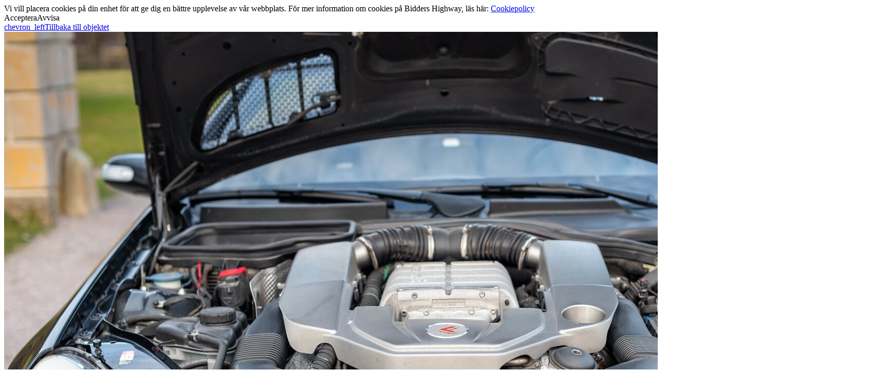

--- FILE ---
content_type: text/html; charset=utf-8
request_url: https://www.biddershighway.com/sv/auctions/mercedes-benz-slk-55-amg-kleemann/albums/8e8f617f-01c3-4c2e-a06b-1efd17b8fdea
body_size: 4014
content:
<!doctype html><html lang="sv"><head><title>2006 Mercedes-Benz SLK 55 AMG Kleemann BGW631 - Mekanik - 1 - Bidders Highway - Auktioner online</title><meta property="og:title" content="2006 Mercedes-Benz SLK 55 AMG Kleemann Mekanik - Bidders Highway"><meta property="og:type" content="website"><meta property="og:image" content="https://bidders-highway.fra1.cdn.digitaloceanspaces.com/5db5e7e27a199af2f674543bfe62a291"><meta property="og:url" content="https://www.biddershighway.com/sv/auctions/mercedes-benz-slk-55-amg-kleemann/albums/8e8f617f-01c3-4c2e-a06b-1efd17b8fdea"><meta property="og:site_name" content="Bidders Highway"><meta property="og:description" content="2006 Mercedes-Benz SLK 55 AMG Kleemann Mekanik: Kleemann-masserad SLK 55 AMG med brutala 600hk! "><meta name="csrf-param" content="authenticity_token" />
<meta name="csrf-token" content="hdSJQtv9qdBtAIXGTeiGto2FvqoBgvEtTHHI8TDlfEkUHuHAPwHzGV35k-qTsQpQeUXtYxOD2sS0oiZF-WCY5w" /><meta name="viewport" content="width=device-width, initial-scale=1, shrink-to-fit=no"><meta name="format-detection" content="telephone=no"><link rel="canonical" href="https://www.biddershighway.com/sv/auctions/mercedes-benz-slk-55-amg-kleemann/albums/8e8f617f-01c3-4c2e-a06b-1efd17b8fdea"><link rel="alternate" hreflang="en" href="https://www.biddershighway.com/en/auctions/mercedes-benz-slk-55-amg-kleemann/albums/8e8f617f-01c3-4c2e-a06b-1efd17b8fdea"><link rel="alternate" hreflang="sv" href="https://www.biddershighway.com/sv/auctions/mercedes-benz-slk-55-amg-kleemann/albums/8e8f617f-01c3-4c2e-a06b-1efd17b8fdea"><link rel="alternate" hreflang="de" href="https://www.biddershighway.com/de/auctions/mercedes-benz-slk-55-amg-kleemann/albums/8e8f617f-01c3-4c2e-a06b-1efd17b8fdea"><link rel="alternate" hreflang="x-default" href="https://www.biddershighway.com/sv/auctions/mercedes-benz-slk-55-amg-kleemann/albums/8e8f617f-01c3-4c2e-a06b-1efd17b8fdea"><link rel="stylesheet" href="https://rsms.me/inter/inter.css"><link rel="stylesheet" href="/assets/tailwind-d1b5f594.css" data-turbo-track="reload" /><script src="/assets/application-5de7a242.js" data-turbo-track="reload" defer="defer"></script><script>      window.dataLayer = window.dataLayer || [];
      function gtag(){dataLayer.push(arguments);}
      gtag("consent", "default", {
        "ad_storage": "denied",
        "ad_user_data": "denied",
        "ad_personalization": "denied",
        "analytics_storage": "denied"
      });
</script><script defer="defer" data-domain="biddershighway.com" src="https://plausible.io/js/script.tagged-events.js"></script><script>      (function(w,d,s,l,i){w[l]=w[l]||[];w[l].push({'gtm.start':new Date().getTime(),event:'gtm.js'});
      var f=d.getElementsByTagName(s)[0],j=d.createElement(s),dl=l!='dataLayer'?'&l='+l:'';j.async=true;j.src=
      'https://www.googletagmanager.com/gtm.js?id='+i+dl;f.parentNode.insertBefore(j,f);
      })(window,document,'script','dataLayer','GTM-W9CTG49');
</script></head><body class="bg-black text-white" lang="sv" data-swipe-threshold="50"><noscript><iframe src="https://www.googletagmanager.com/ns.html?id=GTM-W9CTG49" height="0" width="0" style="display:none;visibility:hidden;"></iframe></noscript><cookie-banner-controller class="sticky top-0 left-0 w-full block bg-neutral-800 text-white text-sm p-10 z-50 hidden cookie-shadow"><div class="w-full mb-4 text-center">Vi vill placera cookies på din enhet för att ge dig en bättre upplevelse av vår webbplats. För mer information om cookies på Bidders Highway, läs här: <a class="text-white underline" href="/sv/docs/cookie_policy">Cookiepolicy</a>
</div><div class="w-full flex justify-center gap-2"><a class="inline-block rounded-sm cursor-pointer transition-colors px-4 py-2 text-white bg-jaffa hover:bg-zest disabled:bg-yellow-700 disabled:text-neutral-300 whitespace-nowrap" data-action="cookie-banner#accept">Acceptera</a><a class="inline-block rounded-sm cursor-pointer transition-colors px-4 py-2 text-white bg-neutral-500 hover:bg-neutral-600 whitespace-nowrap" data-action="cookie-banner#reject">Avvisa</a></div></cookie-banner-controller><main><div class="absolute bg-white z-10"><a class="absolute bg-white px-2 rounded-sm top-2 left-2 flex items-center text-racing-700 text-sm font-bold z-10" href="/sv/auctions/mercedes-benz-slk-55-amg-kleemann"><span class="icon text-xl">chevron_left</span><span class="whitespace-nowrap">Tillbaka till objektet</span></a></div><carousel-controller class="flex flex-col w-full h-[100dvh] bg-black"><div class="block h-[calc(100%-5rem)] lg:h-[calc(100%-7rem)] landscape:h-full xl:landscape:h-[calc(100%-7rem)]"><img src="https://bidders-highway.fra1.cdn.digitaloceanspaces.com/63a2177301dfc92c6e7f0eb97eae3fb4" class="w-full h-full object-contain object-center lg:object-top" alt="2006 Mercedes-Benz SLK 55 AMG Kleemann (1), Mekanik" width="1726" height="1152" data-carousel-target="main"></div><div class="absolute top-1/2 left-0 cursor-pointer" data-action="click->carousel#prev"><span class="icon text-3xl lg:text-6xl z-20 text-white">chevron_left</span></div><div class="absolute top-1/2 right-0 cursor-pointer" data-action="click->carousel#next"><span class="icon text-3xl lg:text-6xl z-20 text-white">chevron_right</span></div><ul class="absolute top-12 left-2 text-white font-serif"><li class="md:mt-2 first:mt-0"><a class="text-xl tiny-text-shadow text-white" href="/sv/auctions/mercedes-benz-slk-55-amg-kleemann/albums/ab279cf6-d25c-48bb-937a-def832c4356f">Exteriör</a></li><li class="md:mt-2 first:mt-0"><a class="text-xl tiny-text-shadow text-white" href="/sv/auctions/mercedes-benz-slk-55-amg-kleemann/albums/3a7ae339-76fe-468c-a407-7822aa87930c">Interiör</a></li><li class="md:mt-2 first:mt-0"><a class="text-xl tiny-text-shadow text-jaffa" href="/sv/auctions/mercedes-benz-slk-55-amg-kleemann/albums/8e8f617f-01c3-4c2e-a06b-1efd17b8fdea">Mekanik</a></li><li class="md:mt-2 first:mt-0"><a class="text-xl tiny-text-shadow text-white" href="/sv/auctions/mercedes-benz-slk-55-amg-kleemann/albums/5a5cf439-dfb6-4aac-aed7-05b3288e97d5">Dokumentation</a></li></ul><div class="w-full p-2 landscape:hidden xl:landscape:block" data-carousel-target="scroll"><ul class="relative w-full flex gap-2 snap-x overflow-x-auto"><li class="snap-center shrink-0 h-16 lg:h-24 w-24 lg:w-36 cursor-pointer relative" data-action="click->carousel#goto" data-carousel-target="thumb" data-id="1e95aac6-c60a-464e-9d06-bf6b9092222d" data-url="https://bidders-highway.fra1.cdn.digitaloceanspaces.com/63a2177301dfc92c6e7f0eb97eae3fb4" data-width="1726" data-height="1152"><a href="/sv/auctions/mercedes-benz-slk-55-amg-kleemann/albums/8e8f617f-01c3-4c2e-a06b-1efd17b8fdea/images/1e95aac6-c60a-464e-9d06-bf6b9092222d"><img src="https://bidders-highway.fra1.cdn.digitaloceanspaces.com/8f84d1e878ba662eabbca2ea6aa53c2e" class="w-full rounded-sm" loading="lazy" width="376" height="252" alt="#<Image:0x00007f53c90b8d48>"></a></li><li class="snap-center shrink-0 h-16 lg:h-24 w-24 lg:w-36 cursor-pointer relative" data-action="click->carousel#goto" data-carousel-target="thumb" data-id="81197acf-2f25-4ddf-b68f-e47840ec7f65" data-url="https://bidders-highway.fra1.cdn.digitaloceanspaces.com/c4670023960d38767bd969283503192f" data-width="1725" data-height="1152"><a href="/sv/auctions/mercedes-benz-slk-55-amg-kleemann/albums/8e8f617f-01c3-4c2e-a06b-1efd17b8fdea/images/81197acf-2f25-4ddf-b68f-e47840ec7f65"><img src="https://bidders-highway.fra1.cdn.digitaloceanspaces.com/e82ae68572461e193d6a611b160b3e05" class="w-full rounded-sm" loading="lazy" width="376" height="252" alt="#<Image:0x00007f53c90b8848>"></a></li><li class="snap-center shrink-0 h-16 lg:h-24 w-24 lg:w-36 cursor-pointer relative" data-action="click->carousel#goto" data-carousel-target="thumb" data-id="7d2b3614-588e-4815-b6b6-84c258bd1bc5" data-url="https://bidders-highway.fra1.cdn.digitaloceanspaces.com/6dccd2c616fddde20dbae4f9b481ecf4" data-width="1726" data-height="1152"><a href="/sv/auctions/mercedes-benz-slk-55-amg-kleemann/albums/8e8f617f-01c3-4c2e-a06b-1efd17b8fdea/images/7d2b3614-588e-4815-b6b6-84c258bd1bc5"><img src="https://bidders-highway.fra1.cdn.digitaloceanspaces.com/27dc83ec8c4e169d6cc905b4b5f634d1" class="w-full rounded-sm" loading="lazy" width="376" height="252" alt="#<Image:0x00007f53c90b8708>"></a></li><li class="snap-center shrink-0 h-16 lg:h-24 w-24 lg:w-36 cursor-pointer relative" data-action="click->carousel#goto" data-carousel-target="thumb" data-id="9f58e349-fbf7-4dfb-a74e-be34d3934fa2" data-url="https://bidders-highway.fra1.cdn.digitaloceanspaces.com/51b692d69e13c79978dab33d2fc4792d" data-width="1726" data-height="1152"><a href="/sv/auctions/mercedes-benz-slk-55-amg-kleemann/albums/8e8f617f-01c3-4c2e-a06b-1efd17b8fdea/images/9f58e349-fbf7-4dfb-a74e-be34d3934fa2"><img src="https://bidders-highway.fra1.cdn.digitaloceanspaces.com/926108e8aff601637403e7b7f62d5394" class="w-full rounded-sm" loading="lazy" width="376" height="252" alt="#<Image:0x00007f53c90b85c8>"></a></li><li class="snap-center shrink-0 h-16 lg:h-24 w-24 lg:w-36 cursor-pointer relative" data-action="click->carousel#goto" data-carousel-target="thumb" data-id="f7fd2e78-9760-452b-b79a-e722c8ea64fb" data-url="https://bidders-highway.fra1.cdn.digitaloceanspaces.com/3a71d6b102d65f3218ae309c7cbbe0ed" data-width="1726" data-height="1152"><a href="/sv/auctions/mercedes-benz-slk-55-amg-kleemann/albums/8e8f617f-01c3-4c2e-a06b-1efd17b8fdea/images/f7fd2e78-9760-452b-b79a-e722c8ea64fb"><img src="https://bidders-highway.fra1.cdn.digitaloceanspaces.com/f24faa7015f497bab1977b978a9449ad" class="w-full rounded-sm" loading="lazy" width="376" height="252" alt="#<Image:0x00007f53c90b8488>"></a></li><li class="snap-center shrink-0 h-16 lg:h-24 w-24 lg:w-36 cursor-pointer relative" data-action="click->carousel#goto" data-carousel-target="thumb" data-id="2fe27203-10ba-4585-8564-3021635679d3" data-url="https://bidders-highway.fra1.cdn.digitaloceanspaces.com/c62c686e493064b91d4fdd6a9f74085f" data-width="1726" data-height="1152"><a href="/sv/auctions/mercedes-benz-slk-55-amg-kleemann/albums/8e8f617f-01c3-4c2e-a06b-1efd17b8fdea/images/2fe27203-10ba-4585-8564-3021635679d3"><img src="https://bidders-highway.fra1.cdn.digitaloceanspaces.com/f305cc5bf1049b4a1a70176268d4861a" class="w-full rounded-sm" loading="lazy" width="376" height="252" alt="#<Image:0x00007f53c90b8348>"></a></li><li class="snap-center shrink-0 h-16 lg:h-24 w-24 lg:w-36 cursor-pointer relative" data-action="click->carousel#goto" data-carousel-target="thumb" data-id="c8bb6a3c-92dc-4f27-bb75-85997440c784" data-url="https://bidders-highway.fra1.cdn.digitaloceanspaces.com/5bceaf0756b964f9c6571ed5dde2dda4" data-width="1725" data-height="1152"><a href="/sv/auctions/mercedes-benz-slk-55-amg-kleemann/albums/8e8f617f-01c3-4c2e-a06b-1efd17b8fdea/images/c8bb6a3c-92dc-4f27-bb75-85997440c784"><img src="https://bidders-highway.fra1.cdn.digitaloceanspaces.com/6891fa46671b4223f273b70a962c0c84" class="w-full rounded-sm" loading="lazy" width="376" height="252" alt="#<Image:0x00007f53c90b8208>"></a></li><li class="snap-center shrink-0 h-16 lg:h-24 w-24 lg:w-36 cursor-pointer relative" data-action="click->carousel#goto" data-carousel-target="thumb" data-id="6b27d41e-56f8-4cad-a58c-e6a660be3033" data-url="https://bidders-highway.fra1.cdn.digitaloceanspaces.com/306c25a8cadfc56e5cd3cab0d0f74d6d" data-width="1726" data-height="1152"><a href="/sv/auctions/mercedes-benz-slk-55-amg-kleemann/albums/8e8f617f-01c3-4c2e-a06b-1efd17b8fdea/images/6b27d41e-56f8-4cad-a58c-e6a660be3033"><img src="https://bidders-highway.fra1.cdn.digitaloceanspaces.com/a6a11e0a1a468317d4cc40632c8c8c2c" class="w-full rounded-sm" loading="lazy" width="376" height="252" alt="#<Image:0x00007f53c90b80c8>"></a></li><li class="snap-center shrink-0 h-16 lg:h-24 w-24 lg:w-36 cursor-pointer relative" data-action="click->carousel#goto" data-carousel-target="thumb" data-id="f46ca2de-aa4c-4153-b9b4-aa46d0c8ca45" data-url="https://bidders-highway.fra1.cdn.digitaloceanspaces.com/95545a9685542b1fda563d5ca7d93c53" data-width="1726" data-height="1152"><a href="/sv/auctions/mercedes-benz-slk-55-amg-kleemann/albums/8e8f617f-01c3-4c2e-a06b-1efd17b8fdea/images/f46ca2de-aa4c-4153-b9b4-aa46d0c8ca45"><img src="https://bidders-highway.fra1.cdn.digitaloceanspaces.com/520c61ef5ac105034f62b1891cf9c2e7" class="w-full rounded-sm" loading="lazy" width="376" height="252" alt="#<Image:0x00007f53c90b7f88>"></a></li><li class="snap-center shrink-0 h-16 lg:h-24 w-24 lg:w-36 cursor-pointer relative" data-action="click->carousel#goto" data-carousel-target="thumb" data-id="991ec293-4adb-4de3-b66e-70da0586933c" data-url="https://bidders-highway.fra1.cdn.digitaloceanspaces.com/5ae66441ded2fa544cef5f0d6bf52574" data-width="1726" data-height="1152"><a href="/sv/auctions/mercedes-benz-slk-55-amg-kleemann/albums/8e8f617f-01c3-4c2e-a06b-1efd17b8fdea/images/991ec293-4adb-4de3-b66e-70da0586933c"><img src="https://bidders-highway.fra1.cdn.digitaloceanspaces.com/7e56795d3342fe796dc87178d9bdfb21" class="w-full rounded-sm" loading="lazy" width="376" height="252" alt="#<Image:0x00007f53c90b7e48>"></a></li><li class="snap-center shrink-0 h-16 lg:h-24 w-24 lg:w-36 cursor-pointer relative" data-action="click->carousel#goto" data-carousel-target="thumb" data-id="a5025891-ca20-4317-b274-7727d7b8b309" data-url="https://bidders-highway.fra1.cdn.digitaloceanspaces.com/3255acba8afc8dfe67333f328b7459bc" data-width="1726" data-height="1152"><a href="/sv/auctions/mercedes-benz-slk-55-amg-kleemann/albums/8e8f617f-01c3-4c2e-a06b-1efd17b8fdea/images/a5025891-ca20-4317-b274-7727d7b8b309"><img src="https://bidders-highway.fra1.cdn.digitaloceanspaces.com/7b83d330beb7539eafe4d1f513e0522b" class="w-full rounded-sm" loading="lazy" width="376" height="252" alt="#<Image:0x00007f53c90b7d08>"></a></li><li class="snap-center shrink-0 h-16 lg:h-24 w-24 lg:w-36 cursor-pointer relative" data-action="click->carousel#goto" data-carousel-target="thumb" data-id="505c9f6b-be1c-47ed-85a6-8ad0fe7c2c71" data-url="https://bidders-highway.fra1.cdn.digitaloceanspaces.com/227f752b29d905b6acf3176c0280c160" data-width="1726" data-height="1152"><a href="/sv/auctions/mercedes-benz-slk-55-amg-kleemann/albums/8e8f617f-01c3-4c2e-a06b-1efd17b8fdea/images/505c9f6b-be1c-47ed-85a6-8ad0fe7c2c71"><img src="https://bidders-highway.fra1.cdn.digitaloceanspaces.com/d686aec8dc4a3f6226c29dc0277d9a30" class="w-full rounded-sm" loading="lazy" width="376" height="252" alt="#<Image:0x00007f53c90b7bc8>"></a></li><li class="snap-center shrink-0 h-16 lg:h-24 w-24 lg:w-36 cursor-pointer relative" data-action="click->carousel#goto" data-carousel-target="thumb" data-id="20851e3e-aa88-4514-aca1-ee4c08968712" data-url="https://bidders-highway.fra1.cdn.digitaloceanspaces.com/81ade19e19926d48354d87aeb773fbf5" data-width="1726" data-height="1152"><a href="/sv/auctions/mercedes-benz-slk-55-amg-kleemann/albums/8e8f617f-01c3-4c2e-a06b-1efd17b8fdea/images/20851e3e-aa88-4514-aca1-ee4c08968712"><img src="https://bidders-highway.fra1.cdn.digitaloceanspaces.com/8be06de4433e8d0f8cdeba5b02b42ba7" class="w-full rounded-sm" loading="lazy" width="376" height="252" alt="#<Image:0x00007f53c90b7a88>"></a></li><li class="snap-center shrink-0 h-16 lg:h-24 w-24 lg:w-36 cursor-pointer relative" data-action="click->carousel#goto" data-carousel-target="thumb" data-id="6b1e4481-3346-43be-ac54-38f8a6e0b426" data-url="https://bidders-highway.fra1.cdn.digitaloceanspaces.com/4e4bcac0013f5ccb1e63872baa5f932f" data-width="1726" data-height="1152"><a href="/sv/auctions/mercedes-benz-slk-55-amg-kleemann/albums/8e8f617f-01c3-4c2e-a06b-1efd17b8fdea/images/6b1e4481-3346-43be-ac54-38f8a6e0b426"><img src="https://bidders-highway.fra1.cdn.digitaloceanspaces.com/70a34e28d5aaa0416efe7735f1e72619" class="w-full rounded-sm" loading="lazy" width="376" height="252" alt="#<Image:0x00007f53c90b7808>"></a></li><li class="snap-center shrink-0 h-16 lg:h-24 w-24 lg:w-36 cursor-pointer relative" data-action="click->carousel#goto" data-carousel-target="thumb" data-id="f61191bb-884b-4e48-bdd2-46030f6b1a8d" data-url="https://bidders-highway.fra1.cdn.digitaloceanspaces.com/449a89fbad71dc8e31db8c73771271b3" data-width="1726" data-height="1152"><a href="/sv/auctions/mercedes-benz-slk-55-amg-kleemann/albums/8e8f617f-01c3-4c2e-a06b-1efd17b8fdea/images/f61191bb-884b-4e48-bdd2-46030f6b1a8d"><img src="https://bidders-highway.fra1.cdn.digitaloceanspaces.com/ed860ecfb575d71c3e37c3313d0b6542" class="w-full rounded-sm" loading="lazy" width="376" height="252" alt="#<Image:0x00007f53c90b76c8>"></a></li><li class="snap-center shrink-0 h-16 lg:h-24 w-24 lg:w-36 cursor-pointer relative" data-action="click->carousel#goto" data-carousel-target="thumb" data-id="b107ba99-6ad0-45af-88c4-7a1974da3e6f" data-url="https://bidders-highway.fra1.cdn.digitaloceanspaces.com/9d49c5406318972932faf8bfca169a50" data-width="1726" data-height="1152"><a href="/sv/auctions/mercedes-benz-slk-55-amg-kleemann/albums/8e8f617f-01c3-4c2e-a06b-1efd17b8fdea/images/b107ba99-6ad0-45af-88c4-7a1974da3e6f"><img src="https://bidders-highway.fra1.cdn.digitaloceanspaces.com/5c9634efb96f9a86c84cd5ed4c5aa586" class="w-full rounded-sm" loading="lazy" width="376" height="252" alt="#<Image:0x00007f53c90b7588>"></a></li><li class="snap-center shrink-0 h-16 lg:h-24 w-24 lg:w-36 cursor-pointer relative" data-action="click->carousel#goto" data-carousel-target="thumb" data-id="0266073c-a767-40a8-99a4-15d5e69a88d7" data-url="https://bidders-highway.fra1.cdn.digitaloceanspaces.com/ea39fdcfb8ddd51bbe0c3be7e60ddfa2" data-width="1726" data-height="1152"><a href="/sv/auctions/mercedes-benz-slk-55-amg-kleemann/albums/8e8f617f-01c3-4c2e-a06b-1efd17b8fdea/images/0266073c-a767-40a8-99a4-15d5e69a88d7"><img src="https://bidders-highway.fra1.cdn.digitaloceanspaces.com/91d55ac2638ad4e38710a29333832978" class="w-full rounded-sm" loading="lazy" width="376" height="252" alt="#<Image:0x00007f53c90b7448>"></a></li><li class="snap-center shrink-0 h-16 lg:h-24 w-24 lg:w-36 cursor-pointer relative" data-action="click->carousel#goto" data-carousel-target="thumb" data-id="0093056a-b0f5-4e13-9ae5-e72dc41eb5c5" data-url="https://bidders-highway.fra1.cdn.digitaloceanspaces.com/3c0e4497b7ab8c18502aaa54383cfb76" data-width="1726" data-height="1152"><a href="/sv/auctions/mercedes-benz-slk-55-amg-kleemann/albums/8e8f617f-01c3-4c2e-a06b-1efd17b8fdea/images/0093056a-b0f5-4e13-9ae5-e72dc41eb5c5"><img src="https://bidders-highway.fra1.cdn.digitaloceanspaces.com/055aeed146cc5fe154f455299e42bfc3" class="w-full rounded-sm" loading="lazy" width="376" height="252" alt="#<Image:0x00007f53c90b7308>"></a></li><li class="snap-center shrink-0 h-16 lg:h-24 w-24 lg:w-36 cursor-pointer relative" data-action="click->carousel#goto" data-carousel-target="thumb" data-id="6fc404c5-d16d-40dc-acaa-42f028963ffd" data-url="https://bidders-highway.fra1.cdn.digitaloceanspaces.com/bc68fbc3722277e8178d7b9991db6683" data-width="1726" data-height="1152"><a href="/sv/auctions/mercedes-benz-slk-55-amg-kleemann/albums/8e8f617f-01c3-4c2e-a06b-1efd17b8fdea/images/6fc404c5-d16d-40dc-acaa-42f028963ffd"><img src="https://bidders-highway.fra1.cdn.digitaloceanspaces.com/3f9cc3b27c84e36cc9cb476070fd9450" class="w-full rounded-sm" loading="lazy" width="376" height="252" alt="#<Image:0x00007f53c90b71c8>"></a></li><li class="snap-center shrink-0 h-16 lg:h-24 w-24 lg:w-36 cursor-pointer relative" data-action="click->carousel#goto" data-carousel-target="thumb" data-id="5abe01be-a0ba-4717-828a-a098ddcfb0ea" data-url="https://bidders-highway.fra1.cdn.digitaloceanspaces.com/9ad15388ed7da9d942e8020f43230c6e" data-width="1726" data-height="1152"><a href="/sv/auctions/mercedes-benz-slk-55-amg-kleemann/albums/8e8f617f-01c3-4c2e-a06b-1efd17b8fdea/images/5abe01be-a0ba-4717-828a-a098ddcfb0ea"><img src="https://bidders-highway.fra1.cdn.digitaloceanspaces.com/6219fd21560b3a6d2c22c417a4b91339" class="w-full rounded-sm" loading="lazy" width="376" height="252" alt="#<Image:0x00007f53c90b7088>"></a></li><li class="snap-center shrink-0 h-16 lg:h-24 w-24 lg:w-36 cursor-pointer relative" data-action="click->carousel#goto" data-carousel-target="thumb" data-id="942bdecd-e9b6-4bfb-8a4b-428f10f7a22f" data-url="https://bidders-highway.fra1.cdn.digitaloceanspaces.com/bed754db7d118b22032f1d537b0e952a" data-width="1726" data-height="1152"><a href="/sv/auctions/mercedes-benz-slk-55-amg-kleemann/albums/8e8f617f-01c3-4c2e-a06b-1efd17b8fdea/images/942bdecd-e9b6-4bfb-8a4b-428f10f7a22f"><img src="https://bidders-highway.fra1.cdn.digitaloceanspaces.com/596a99bd28616797c624c5bfdea2498d" class="w-full rounded-sm" loading="lazy" width="376" height="252" alt="#<Image:0x00007f53c90b6f48>"></a></li><li class="snap-center shrink-0 h-16 lg:h-24 w-24 lg:w-36 cursor-pointer relative" data-action="click->carousel#goto" data-carousel-target="thumb" data-id="8789d0b5-cfda-4be4-a679-723b6f96fb1f" data-url="https://bidders-highway.fra1.cdn.digitaloceanspaces.com/6517179a5f056b4f5a4e71a15dc59838" data-width="1726" data-height="1152"><a href="/sv/auctions/mercedes-benz-slk-55-amg-kleemann/albums/8e8f617f-01c3-4c2e-a06b-1efd17b8fdea/images/8789d0b5-cfda-4be4-a679-723b6f96fb1f"><img src="https://bidders-highway.fra1.cdn.digitaloceanspaces.com/971fdd3407235b9ea0876c676d880fc0" class="w-full rounded-sm" loading="lazy" width="376" height="252" alt="#<Image:0x00007f53c90b6e08>"></a></li><li class="snap-center shrink-0 h-16 lg:h-24 w-24 lg:w-36 cursor-pointer relative" data-action="click->carousel#goto" data-carousel-target="thumb" data-id="75e175c2-3511-483f-9151-6164d5ebd2a8" data-url="https://bidders-highway.fra1.cdn.digitaloceanspaces.com/b8b18a5bfd83a021f1f9e6d21cae9593" data-width="1726" data-height="1152"><a href="/sv/auctions/mercedes-benz-slk-55-amg-kleemann/albums/8e8f617f-01c3-4c2e-a06b-1efd17b8fdea/images/75e175c2-3511-483f-9151-6164d5ebd2a8"><img src="https://bidders-highway.fra1.cdn.digitaloceanspaces.com/667638f6f88d74136e6520f95ffe933f" class="w-full rounded-sm" loading="lazy" width="376" height="252" alt="#<Image:0x00007f53c90b6cc8>"></a></li></ul></div></carousel-controller></main><footer></footer></body></html>

--- FILE ---
content_type: text/javascript; charset=utf-8
request_url: https://www.biddershighway.com/assets/application-5de7a242.js
body_size: 36850
content:
(()=>{var zi=Object.defineProperty;var r=(i,t)=>zi(i,"name",{value:t,configurable:!0}),Et=(i=>typeof require<"u"?require:typeof Proxy<"u"?new Proxy(i,{get:(t,e)=>(typeof require<"u"?require:t)[e]}):i)(function(i){if(typeof require<"u")return require.apply(this,arguments);throw Error('Dynamic require of "'+i+'" is not supported')});var Hi=(i,t)=>()=>(t||i((t={exports:{}}).exports,t),t.exports);var Ui=Hi(()=>{r((function i(t,e,n){function o(l,h){if(!e[l]){if(!t[l]){var a=typeof Et=="function"&&Et;if(!h&&a)return a(l,!0);if(s)return s(l,!0);throw(h=new Error("Cannot find module '"+l+"'")).code="MODULE_NOT_FOUND",h}a=e[l]={exports:{}},t[l][0].call(a.exports,function(d){return o(t[l][1][d]||d)},a,a.exports,i,t,e,n)}return e[l].exports}r(o,"a");for(var s=typeof Et=="function"&&Et,c=0;c<n.length;c++)o(n[c]);return o}),"n")({1:[function(i,t,e){"use strict";Object.defineProperty(e,"__esModule",{value:!0}),e.EMPTY_WIDGET_ID="000000000000000000000000",e.LAZY_LOADED_WIDGETS=["54d39695764ea907c0f34825","577258fb31f02306e4e3aaf9"]},{}],2:[function(i,t,e){"use strict";var n=!1;function o(c){try{if(n)return;var l=document.createElement("script");l.setAttribute("type","application/ld+json"),l.innerHTML=JSON.stringify(c),document.head.appendChild(document.createComment("Added by Trustpilot")),document.head.appendChild(l),document.head.appendChild(document.createComment("/Added by Trustpilot")),n=!0}catch{}}r(o,"c");var s=i("./xhr.js");t.exports=function(c){if(n)return!1;var l,h,a,d,u,f,p,m,v=c.templateId==="60f537b5b0f1639de1fe048c";return c.schemaType&&c.location?(f=(u=c).businessunitId,p=u.location,m=u.locale,u=u.templateId,u=["url="+encodeURIComponent(window.location.href),"templateId="+u,"locale="+m].join("&"),s.xhrGet({url:"https://widget.trustpilot.com"+("/data/jsonld/business-unit/"+f+"/location/"+p)+"?"+u,success:r(function(y){y.url=document.location.href,y["@id"]=document.location.href,o(y)},"success"),error:r(function(y){console.error(y)},"error")}),!0):!(!c.sku||!(c.name||v&&c.schemaType==="Product"))&&(f=(m=c).businessunitId,p=m.locale,u=m.templateId,v=m.name,c=m.sku,l=m.reviewnumber,h=m.price,a=m.priceCurrency,m=m.availability,p=p&&p.split("-")[0],f="https://widget.trustpilot.com"+(u==="5763bccae0a06d08e809ecbb"?"/data/jsonld/business-unit/"+f+"/product-imported":"/data/jsonld/business-unit/"+f+"/product")+"?sku="+encodeURIComponent(c)+"&numberOfReviews="+(l||10)+(v?"&productName="+encodeURIComponent(v):"")+"&language="+p+"&templateId="+u+"&url="+encodeURIComponent(window.location.origin+window.location.pathname),d=h&&a&&m?{"@type":"Offer",priceCurrency:a,price:h,availability:m}:null,s.xhrGet({url:f,success:r(function(y){d&&(y.offers=d),(y.offers||y.review||y.aggregateRating)&&o(y)},"success"),error:r(function(y){console.error(y)},"error")}),!0)}},{"./xhr.js":7}],3:[function(i,t,e){"use strict";Object.defineProperty(e,"__esModule",{value:!0});var n=r(function(a,d,u){return d&&o(a.prototype,d),u&&o(a,u),a},"n");function o(a,d){for(var u=0;u<d.length;u++){var f=d[u];f.enumerable=f.enumerable||!1,f.configurable=!0,"value"in f&&(f.writable=!0),Object.defineProperty(a,f.key,f)}}r(o,"s");var s=l(i("./snippets")),c=l(i("./widget"));function l(a){return a&&a.__esModule?a:{default:a}}r(l,"a"),n(h,[{key:"initializeOnPageLoad",value:r(function(){window.trustpilot=this},"value")},{key:"applyWidgetFromDomElement",value:r(function(a,d){a.firstChild&&a.firstChild.tagName==="IFRAME"&&!d||this.createWidget(a)},"value")},{key:"findAndApplyWidgets",value:r(function(){var a=this,d=(this.stats.findAndApplyCalls+=1,this.widgetElements);d&&d.length!==0&&(this.stats.elements=d.length,d.forEach(function(u){return a.createWidget(u)}))},"value")},{key:"createWidget",value:r(function(a){this.removeWidget(a);var d=a.dataset;return(0,s.default)(d),a=new c.default({container:a,dataset:d}),a.initialize(),this.stats.applied+=1,this.stats.applyFromDomCalls+=1,this.widgets.push(a),a},"value")},{key:"removeWidget",value:r(function(a){for(;a.firstChild;)a.removeChild(a.firstChild);this.widgets.filter(function(d){return d.isLazyLoaded&&d.isSameNodeAs(a)}).forEach(function(d){d.destroy()})},"value")},{key:"closePopups",value:r(function(){this.widgets.forEach(function(a){return a.closePopup()})},"value")},{key:"businessUnitId",get:r(function(){return this.widgetElements[0].dataset.businessunitId},"get")},{key:"widgetElements",get:r(function(){return[].slice.call(this.document.getElementsByClassName("trustpilot-widget"))},"get")}]),i=h;function h(a,d,u){if(!(this instanceof h))throw new TypeError("Cannot call a class as a function");this.window=a,this.document=d,this.widgets=[],this.stats={applied:0,findAndApplyCalls:0,applyFromDomCalls:0,elements:0},this.version=u}r(h,"l"),e.default=i},{"./snippets":2,"./widget":5}],4:[function(i,t,e){"use strict";Object.defineProperty(e,"__esModule",{value:!0});var n=Object.assign||function(a){for(var d=1;d<arguments.length;d++){var u,f=arguments[d];for(u in f)Object.prototype.hasOwnProperty.call(f,u)&&(a[u]=f[u])}return a},o=r(function(a,d,u){return d&&s(a.prototype,d),u&&s(a,u),a},"s");function s(a,d){for(var u=0;u<d.length;u++){var f=d[u];f.enumerable=f.enumerable||!1,f.configurable=!0,"value"in f&&(f.writable=!0),Object.defineProperty(a,f.key,f)}}r(s,"o");var c="53aa8912dec7e10d38f59f36,539adbd6dec7e10e686debee,539ad60defb9600b94d7df2c,539ad998dec7e10e686debe0,539ad0ffdec7e10e686debd7,54d0e1d8764ea9078c79e6ee,54ad5defc6454f065c28af8b".split(",");function l(a){var d="";return a&&0<a.length&&(a=a.toLowerCase(),d=/(px|\%)/i.test(a)?a:a+"px"),d}r(l,"a"),o(h,[{key:"getIframeOptionsFromData",value:r(function(){var a=this.iframeData||{styles:{}};return n({},this.defaultIframeOptions,{position:a.styles.position||"",zindex:a.styles.zindex||"",margin:a.styles.margin||"",top:a.styles.top||"",bottom:a.styles.bottom||"",left:a.styles.left||"",right:a.styles.right||"",height:a.styles.height||"",width:a.styles.width||this.defaultIframeOptions.styles.width||"",minWidth:a.styles.minWidth||"",minHeight:a.styles.minHeight||"",display:a.show?"block":"none",src:this.baseUrl+a.source+this.queryString,borderStyle:this.defaultIframeOptions.styles.borderStyle,overflow:this.defaultIframeOptions.styles.overflow,loading:this.dataset.loading,allow:a.allow})},"value")},{key:"initialize",value:r(function(a,d){var u,f;this._iframe=(u=this.getIframeOptionsFromData(),(f=document.createElement("iframe")).style.position=u.position,f.style.zIndex=u.zindex,f.style.margin=u.margin,f.style.top=u.top,f.style.bottom=u.bottom,f.style.left=u.left,f.style.right=u.right,f.style.height=u.height,f.style.width=u.width,f.style.minHeight=u.minHeight,f.style.minWidth=u.minWidth,f.style.borderStyle=u.borderStyle,f.style.backgroundColor=u.backgroundColor,f.style.display=u.display,f.style.overflow=u.overflow,f.allowTransparency=u.allowTransparency,f.title="Customer reviews powered by Trustpilot",f.loading=u.loading||"auto",f.src=u.src,u.allow&&(f.allow=u.allow),f),a.appendChild(this._iframe),this._iframe.addEventListener("load",d)},"value")},{key:"sendMessage",value:r(function(a){this._iframe.contentWindow&&(a=JSON.stringify(a),this._iframe.contentWindow.postMessage(a,"https://widget.trustpilot.com"))},"value")},{key:"isInViewport",value:r(function(a){var d=this._iframe.getBoundingClientRect(),u=d.width||this._iframe.offsetWidth,f=d.height||this._iframe.offsetHeight;return 0<=d.top&&0<=d.left&&d.bottom-f*a<=(window.innerHeight||document.documentElement.clientHeight)&&d.right-u*a<=(window.innerWidth||document.documentElement.clientWidth)},"value")},{key:"setWidgetId",value:r(function(a){this.sendMessage({command:"setId",widgetId:a})},"value")},{key:"setStyle",value:r(function(a){var d=this;Object.keys(a).forEach(function(u){var f=a[u];d._iframe.style[u]=f})},"value")},{key:"isScrollBlockingPopup",value:r(function(){return this.name==="popup"&&this.isScrollBlocking},"value")},{key:"disablePageScroll",value:r(function(){this.defaultOverflowProperties=this.OVERFLOW_PROPERTIES.reduce(function(a,d){return a[d]=document.body.style.getPropertyValue(d),a},{}),document.body.style.overflow="hidden"},"value")},{key:"restorePageScroll",value:r(function(){var a=!0,d=!1,u=void 0;try{for(var f,p=this.OVERFLOW_PROPERTIES[Symbol.iterator]();!(a=(f=p.next()).done);a=!0){var m=f.value;document.body.style.removeProperty(m),this.defaultOverflowProperties[m]&&document.body.style.setProperty(m,this.defaultOverflowProperties[m])}}catch(v){d=!0,u=v}finally{try{!a&&p.return&&p.return()}finally{if(d)throw u}}},"value")},{key:"show",value:r(function(){this.isScrollBlockingPopup()&&!this.isVisible&&this.disablePageScroll(),this._iframe.style.display="block",this.isVisible=!0},"value")},{key:"hide",value:r(function(){this.isScrollBlockingPopup()&&this.isVisible&&this.restorePageScroll(),this._iframe.style.display="none",this.isVisible=!1},"value")},{key:"focus",value:r(function(){this._iframe.contentWindow.focus()},"value")},{key:"resizeHeight",value:r(function(a){typeof a=="number"&&a!==0&&(this._iframe.style.height=a+"px")},"value")},{key:"_shouldAllowRobots",value:r(function(){return this.dataset.allowRobots==="true"&&this.dataset.location&&-1<c.indexOf(this.templateId)},"value")},{key:"dimensions",get:r(function(){return{height:l(this.dataset.styleHeight),width:l(this.dataset.styleWidth)}},"get")},{key:"queryString",get:r(function(){function a(v){return v+"="+encodeURIComponent(u.dataset[v])}r(a,"t");function d(v){return Object.keys(u.dataset).filter(v).map(a)}r(d,"e");var u=this,f=["businessunitId","templateId"],p=d(function(v){return f.indexOf(v)!==-1}),m=d(function(v){return f.indexOf(v)===-1&&v!=="allowRobots"});return"?"+p.join("&")+"#"+m.join("&")},"get")},{key:"templateId",get:r(function(){return this.dataset.templateId},"get")},{key:"baseUrl",get:r(function(){return"https://widget.trustpilot.com/trustboxes/"+this.templateId+"/"},"get")},{key:"defaultIframeOptions",get:r(function(){return{source:this._shouldAllowRobots()?"index_allow_robots.html":"index.html",allowTransparency:"true",styles:{borderStyle:"none",backgroundColor:"transparent",display:"block",overflow:"hidden",height:this.dimensions.height,width:this.dimensions.width,position:"relative"},show:!0}},"get")}]),o=h;function h(a,d,u){var f=3<arguments.length&&arguments[3]!==void 0&&arguments[3],p=this,m=h;if(!(p instanceof m))throw new TypeError("Cannot call a class as a function");this.OVERFLOW_PROPERTIES=["overflow","overflow-x","overflow-y"],this.name=a,this.dataset=d,this.iframeData=u||this.defaultIframeOptions,this.defaultOverflowProperties={},this.isVisible=!1,this.isScrollBlocking=f}r(h,"l"),e.default=o},{}],5:[function(i,t,e){"use strict";Object.defineProperty(e,"__esModule",{value:!0});var n=r(function(d,u,f){return u&&o(d.prototype,u),f&&o(d,f),d},"i");function o(d,u){for(var f=0;f<u.length;f++){var p=u[f];p.enumerable=p.enumerable||!1,p.configurable=!0,"value"in p&&(p.writable=!0),Object.defineProperty(d,p.key,p)}}r(o,"n");var s=h(i("./tracking")),c=h(i("./iframe")),l=i("./../constants");function h(d){return d&&d.__esModule?d:{default:d}}r(h,"s"),n(a,null,[{key:"generateId",value:r(function(){for(var d=this.usedIds,u=void 0;u=Math.random(),d.indexOf(u)!==-1;);return this.usedIds.push(u)},"value")}]),n(a,[{key:"isContainerInViewport",value:r(function(){var d=0<arguments.length&&arguments[0]!==void 0?arguments[0]:200,u=this.container.getBoundingClientRect(),f=u.width||this.container.offsetWidth,p=u.height||this.container.offsetHeight;return 0<=u.top&&0<=u.left&&u.bottom-p-d<=(window.innerHeight||document.documentElement.clientHeight)&&u.right-f-d<=(window.innerWidth||document.documentElement.clientWidth)},"value")},{key:"initialize",value:r(function(){!this.isLazyLoaded||this.isContainerInViewport()?(this._widgetIFrameOrigin="https://widget.trustpilot.com",this.createIFrame("main"),this.attachMessageListener()):this.lazyLoadTimeout=setTimeout(this.initialize,500)},"value")},{key:"handleCommand",value:r(function(f){var u=f.data,f=f.origin;try{var p=typeof u=="string"?JSON.parse(u):u;return f===this._widgetIFrameOrigin&&p.widgetId===this.id?this.widgetIframeMessageHandler(p):!1}catch{return!1}},"value")},{key:"attachMessageListener",value:r(function(){window.addEventListener("message",this.handleCommand.bind(this),!1)},"value")},{key:"widgetIframeMessageHandler",value:r(function(d){var u=this,f=1<arguments.length&&arguments[1]!==void 0?arguments[1]:function(){},p=(this.stats.events[d.command]=(this.stats.events[d.command]||0)+1,d.name),m=d.style,v=d.height,y=d.targets,I=d.attachToBody,T=this.iframes[p],A={createIFrame:r(function(){return u.createIFrame(p,d,I)},"createIFrame"),setStyle:r(function(){return T.setStyle(m)},"setStyle"),show:r(function(){return T.show()},"show"),hide:r(function(){return T.hide()},"hide"),focus:r(function(){return T.focus()},"focus"),loaded:r(function(){return u.iframes.main.sendMessage("loaded")},"loaded"),message:r(function(){return T.sendMessage(d)},"message"),ping:r(function(){u.iframes.main.sendMessage({command:"pong"}),u.stats.pongSent=!0},"ping"),"resize-height":r(function(){return u.getIframeOrMain(p).resizeHeight(v)},"resize-height"),impression:r(function(){return u.tracking.initialize()},"impression"),scrollTo:r(function(){return u.scrollToTrustBox(y)},"scrollTo")}[d.command];return A?(A(),!0):(f(),!1)},"value")},{key:"createIFrame",value:r(function(d,u){var f=this,p=2<arguments.length&&arguments[2]!==void 0&&arguments[2],m=new c.default(d,this.dataset,u,p);this.iframes[d]=m,this.stats.createIFrameCalls+=1,m.initialize(p?document.body:this.container,function(){m.setWidgetId(f.id),f.stats.iframeLoadEvents+=1})},"value")},{key:"getIframeOrMain",value:r(function(d){return this.iframes[d]||this.iframes.main},"value")},{key:"isInViewport",value:r(function(d){return this.iframes.main.isInViewport(d)},"value")},{key:"isSameNodeAs",value:r(function(d){try{return this.container.isSameNode(d)}catch{return!1}},"value")},{key:"destroy",value:r(function(){this.lazyLoadTimeout&&clearTimeout(this.lazyLoadTimeout)},"value")},{key:"closePopup",value:r(function(){"popup"in this.iframes&&(this.iframes.main.sendMessage({name:"main",command:"message",message:"popup toggled",visible:!1}),this.iframes.popup.hide())},"value")},{key:"scrollToTrustBox",value:r(function(){var d,u=0<arguments.length&&arguments[0]!==void 0?arguments[0]:[],u=document.querySelector(u.map(function(f){return"[data-template-id='"+f+"']"}).join(","));!u||(d=u.querySelector("iframe"))&&(u.scrollIntoView({behavior:"smooth"}),d.contentWindow.focus())},"value")},{key:"id",get:r(function(){return this._id||(this._id=this.constructor.generateId()),this._id},"get")}]),i=a;function a(I){var u=this,f=I.container,p=I.dataset,m=I.session,v=I.anonymousId,y=I.testId,I=I.sessionExpiry;if(!(this instanceof a))throw new TypeError("Cannot call a class as a function");var T={container:f,dataset:p,templateId:p.templateId,businessUnitId:p.businessunitId,locale:p.locale};Object.keys(T).forEach(function(A){if(!T[A])throw"No "+A+" supplied for TrustBox"}),this.container=f,this.container.style.position="relative",this.dataset=p,this.iframes={},this.tracking=new s.default(function(A){return u.iframes.main.sendMessage(A)},function(){return u.isInViewport(.5)},{session:m,group:p.group,sessionExpiry:I,anonymousId:v,testId:y,templateId:p.templateId}),this.isLazyLoaded=-1<l.LAZY_LOADED_WIDGETS.indexOf(p.templateId),this.lazyLoadTimeout=null,this.isSameNodeAs=this.isSameNodeAs.bind(this),this.destroy=this.destroy.bind(this),this.stats={createIFrameCalls:0,iframeLoadEvents:0,events:{},pongSent:!1},this.initialize=this.initialize.bind(this)}r(a,"d"),i.usedIds=[],e.default=i},{"./../constants":1,"./iframe":4,"./tracking":6}],6:[function(i,t,e){"use strict";Object.defineProperty(e,"__esModule",{value:!0});var n=r(function(l,h,a){return h&&o(l.prototype,h),a&&o(l,a),l},"n");function o(l,h){for(var a=0;a<h.length;a++){var d=h[a];d.enumerable=d.enumerable||!1,d.configurable=!0,"value"in d&&(d.writable=!0),Object.defineProperty(l,d.key,d)}}r(o,"s");var s=i("../constants");n(c,[{key:"initialize",value:r(function(){this.sendImpressionData(),this.attachListener(),this.shouldDetachListener()},"value")},{key:"getTrackingData",value:r(function(l){return l={command:l,url:window.document.URL,referrer:window.document.referrer,userAgent:window.navigator.userAgent,language:window.navigator.userLanguage||window.navigator.language,platform:window.navigator.platform},this.session&&this.group&&(l.session=this.session,l.sessionExpiry=this.sessionExpiry),this.anonymousId&&(l.anonymousId=this.anonymousId),this.testId&&(l.testId=this.testId),l},"value")},{key:"sendImpressionData",value:r(function(){var l;this.hasSentImpression||(this.hasSentImpression=!0,l=this.getTrackingData("impression-received"),this.sendMessage(l))},"value")},{key:"sendVisibilityData",value:r(function(){var l;this.hasSentViewTracking||(this.hasSentViewTracking=!0,l=this.getTrackingData("trustbox-in-viewport"),this.sendMessage(l))},"value")},{key:"attachListener",value:r(function(){var l,h,a,d=arguments,u=this,f=(l=r(function(){u.templateId!==s.EMPTY_WIDGET_ID&&!u.shouldDetachListener()||(window.removeEventListener("scroll",m,p),window.removeEventListener("resize",v,p))},"t"),function(){var y=d;clearTimeout(a),a=setTimeout(function(){a=null,l(y)},h)}),p={passive:!(a=void 0),capture:!(h=100)},m=window.addEventListener("scroll",f,p),v=window.addEventListener("resize",f,p);f()},"value")},{key:"shouldDetachListener",value:r(function(){return!!this.hasSentViewTracking||(this.hasBeenVisible?(this.hasSentImpression&&this.sendVisibilityData(),!0):!!this.isTrustBoxVisible()&&(this.hasSentImpression?(this.sendVisibilityData(),!0):this.hasBeenVisible=!0))},"value")}]),i=c;function c(l,h,v){var d=v.session,u=v.sessionExpiry,f=v.group,p=v.anonymousId,m=v.testId,v=v.templateId;if(!(this instanceof c))throw new TypeError("Cannot call a class as a function");this.hasSentImpression=!1,this.hasSentViewTracking=!1,this.sendMessage=l,this.isTrustBoxVisible=h,this.session=d,this.group=f,this.sessionExpiry=u,this.anonymousId=p,this.testId=m,this.templateId=v}r(c,"l"),e.default=i},{"../constants":1}],7:[function(i,t,e){"use strict";function n(o){try{return JSON.parse(o.responseText)}catch{return o.responseText}}r(n,"n"),t.exports={xhrGet:r(function(o){var s=new window.XMLHttpRequest;s.open("GET",o.url,!0),s.setRequestHeader("Content-type","application/x-www-form-urlencoded"),s.onreadystatechange=function(){s.readyState===4&&(200<=s.status&&s.status<300?o.success(n(s)):o.error&&o.error(n(s)))},s.send()},"xhrGet")}},{}],8:[function(i,t,e){"use strict";var n,o,s=typeof Symbol=="function"&&typeof Symbol.iterator=="symbol"?function(l){return typeof l}:function(l){return l&&typeof Symbol=="function"&&l.constructor===Symbol&&l!==Symbol.prototype?"symbol":typeof l},c="1.419.0";try{n=i("./lib/widget-management.js").default,o=window.Trustpilot&&0<Object.keys(window.Trustpilot).length,window.Trustpilot=o?window.Trustpilot:{loadFromElement:r(function(l,h){if(l)return this.Modules.WidgetManagement&&this.Modules.WidgetManagement.applyWidgetFromDomElement(l,h);console.error('No element supplied to "Trustpilot.loadFromElement"')},"loadFromElement")},window.Trustpilot.Modules=window.Trustpilot.Modules||{},window.Trustpilot.Modules.WidgetManagement?window.Trustpilot.Modules.WidgetManagement.version!==c&&console.log("Detected legacy TrustBox bootstrap with version:",window.Trustpilot.Modules.WidgetManagement.version,", current:",c):(window.Trustpilot.Modules.WidgetManagement=new n(window,document,c),window.Trustpilot.Modules.WidgetManagement.initializeOnPageLoad(),window.addEventListener("load",function(){try{for(var l=document.getElementsByClassName("trustpilot-widget"),h=0;h<l.length;++h){var a=l[h],d=a.firstChild&&a.firstChild.tagName;d&&d!=="IFRAME"&&window.Trustpilot.loadFromElement(a)}}catch(u){console.error("Error loading trustboxes "+u)}})),window.addEventListener("click",function(){window.Trustpilot.Modules.WidgetManagement.closePopups()})}catch(l){let h=function(a){console.error("Error on bootstrap:"+a),a=["error="+encodeURIComponent(a),"uri="+encodeURIComponent(document.URL),"bootstrapVersion="+c].join("&"),document.createElement("img").src="https://widget.trustpilot.com/feedback/report-error?"+a};r(h,"a");try{(l===void 0?"undefined":s(l))==="object"?h(l.message):h(l)}catch(a){console.error("Error on error reporting method:"+a)}}},{"./lib/widget-management.js":3}]},{},[8])});(function(i,t){"use strict";typeof i.CustomEvent!="function"&&(i.CustomEvent=function(f,p){p=p||{bubbles:!1,cancelable:!1,detail:void 0};var m=t.createEvent("CustomEvent");return m.initCustomEvent(f,p.bubbles,p.cancelable,p.detail),m},i.CustomEvent.prototype=i.Event.prototype),t.addEventListener("touchstart",a,!1),t.addEventListener("touchmove",d,!1),t.addEventListener("touchend",h,!1);var e=null,n=null,o=null,s=null,c=null,l=null;function h(f){if(l===f.target){var p=parseInt(u(l,"data-swipe-threshold","20"),10),m=parseInt(u(l,"data-swipe-timeout","500"),10),v=Date.now()-c,y="",I=f.changedTouches||f.touches||[];if(Math.abs(o)>Math.abs(s)?Math.abs(o)>p&&v<m&&(o>0?y="swiped-left":y="swiped-right"):Math.abs(s)>p&&v<m&&(s>0?y="swiped-up":y="swiped-down"),y!==""){var T={dir:y.replace(/swiped-/,""),touchType:(I[0]||{}).touchType||"direct",xStart:parseInt(e,10),xEnd:parseInt((I[0]||{}).clientX||-1,10),yStart:parseInt(n,10),yEnd:parseInt((I[0]||{}).clientY||-1,10)};l.dispatchEvent(new CustomEvent("swiped",{bubbles:!0,cancelable:!0,detail:T})),l.dispatchEvent(new CustomEvent(y,{bubbles:!0,cancelable:!0,detail:T}))}e=null,n=null,c=null}}r(h,"handleTouchEnd");function a(f){f.target.getAttribute("data-swipe-ignore")!=="true"&&(l=f.target,c=Date.now(),e=f.touches[0].clientX,n=f.touches[0].clientY,o=0,s=0)}r(a,"handleTouchStart");function d(f){if(!(!e||!n)){var p=f.touches[0].clientX,m=f.touches[0].clientY;o=e-p,s=n-m}}r(d,"handleTouchMove");function u(f,p,m){for(;f&&f!==t.documentElement;){var v=f.getAttribute(p);if(v)return v;f=f.parentNode}return m}r(u,"getNearestAttribute")})(window,document);var Ke={camelize:r(function(i){return i.replace(/(?:[_-])([a-z0-9])/g,(t,e)=>e.toUpperCase())},"camelize"),dasherize:r(function(i){let t=i.replace(/([A-Z])/g,(e,n)=>`-${n.toLowerCase()}`);return t.startsWith("-")?t.substr(1):t},"dasherize")},Je=class{static{r(this,"Application")}constructor(){this.controllers={}}start(i){this.window=window,this.document=document,this.connect()}connect(){for(let i in this.controllers)this.window.customElements.define(i,this.controllers[i])}register(i){let t=this.dasherize(i.name.replace("Default",""));this.controllers[t]=i}};Object.assign(Je.prototype,Ke);var _=new Je,b=class extends window.HTMLElement{static{r(this,"Controller")}constructor(){super(),this.element=this,this.descriptorPattern=/^(?:(.+?)(?:\.(.+?))?(?:@(window|document))?->)?(.+?)(?:#([^:]+?))(?::(.+))?$/}bindAction(i){i.identifier==this.name&&(i.boundFn=this[i.methodName].bind(this),i.listener=i.eventTarget.addEventListener(i.eventName||this.defaultEventName(i.eventTarget),i.boundFn,!1))}parseAction(i){return i.dataset.action.split(" ").map(this.parseActionDescriptorString(i).bind(this))}parseActionDescriptorString(i){return function(t){let n=t.trim().match(this.descriptorPattern)||[],o=n[1],s=n[2];return s&&!["keydown","keyup","keypress"].includes(o)&&(o+=`.${s}`,s=""),{eventTarget:this.parseEventTarget(n[3])||i,eventName:o,eventOptions:n[6]?this.parseEventOptions(n[6]):{},identifier:n[4],methodName:n[5],keyFilter:s}}}parseEventTarget(i){if(i=="window")return window;if(i=="document")return document}parseEventOptions(i){return i.split(":").reduce((t,e)=>Object.assign(t,{[e.replace(/^!/,"")]:!/^!/.test(e)}),{})}defineTargets(){this.constructor.targets!=null&&this.constructor.targets.forEach(this.mapTargets.bind(this))}mapTargets(i){let t=this.querySelectorAll(`[data-${this.name}-target="${i}"]`);this[i+"Targets"]=Array.from(t),this[i+"Target"]=t[0]}defineValues(){if(this.constructor.values==null)return;Object.keys(this.constructor.values).forEach(this.mapValues(this.constructor.values).bind(this))}mapValues(i){return function(t){this[t+"Value"]=this.parseValue(t,i[t])}}parseValue(i,t){let e=this.camelize(`${this.name}-${i}-value`),n=this.dataset[e];if(n!=null)switch(t){case Array:return JSON.parse(n);case Boolean:return!(n=="0"||n=="false");case Number:return Number(n);case Object:return JSON.parse(n);default:return n}}attachActions(){let i=Array.from(this.querySelectorAll("[data-action]"));this.dataset.action&&i.push(this),this.actions=i.flatMap(this.parseAction.bind(this)),this.actions.forEach(this.bindAction.bind(this))}connectedCallback(){this.name=this.dasherize(this.constructor.name).replace("-controller-default","").replace("-controller",""),this.attachActions(),this.defineValues(),this.defineTargets(),this.connect&&this.connect()}disconnectedCallback(){this.disconnect&&this.disconnect()}dasherize(i){let t=i.replace(/([A-Z])/g,(e,n)=>`-${n.toLowerCase()}`);return t.startsWith("-")?t.substr(1):t}defaultEventName(i){switch(i.nodeName){case"DETAILS":return"toggle";case"FORM":return"submit";case"INPUT":return i.type.toLowerCase()=="submit"?"click":"input";case"SELECT":return"change";case"TEXTAREA":return"change";default:return"click"}}};Object.assign(b.prototype,Ke);var Tt=class{static{r(this,"BruttoContext")}constructor(t){this.submitter=t.submitter,this.originalTarget=t.target,this.form=t.target.closest("form"),this.target=this.getTarget(t.target),this.frame=this.getFrame(),this.formData=this.getFormData(),this.method=this.getMethod(),this.visitRedirect=this.shouldVisitRedirect(),this.enabled=this.useTurbo(),this.url=this.getUrl(),this.stream=this.getStream(),this.frame=this.getFrame()}getTarget(t){let e=["turbo","turboStream","turboMethod"];return e.find(this.hasProp(t))||e.find(this.closestHasProp(t))||t.closest("a")||t}getFormData(){return this.target.nodeName=="FORM"?new FormData(this.target):new FormData}useTurbo(){let t=this.target;if(t.dataset.turbo=="0"||t.dataset.turbo&&/^false/i.test(t.dataset.turbo))return!1;let e=t.nodeName=="A"||t.nodeName=="FORM",n=this.turbish(t)||this.submitter&&this.turbish(this.submitter)||this.frame;return!!(e&&n)}turbish(t){return this.truthy(t.dataset.turbo)||this.truthy(t.dataset.turboFrame)||this.truthy(t.dataset.turboStream)||this.truthy(t.dataset.turboMethod)}truthy(t){return!this.falsy(t)}falsy(t){return t==null||t==null||t=="0"||/^false/i.test(t)}closestHasProp(t){return function(e){t.closest(`[${e}]`)}}hasProp(t){return function(e){t.dataset[e]!=null}}getUrl(){return this.target.getAttribute("formaction")||this.submitter&&this.submitter.getAttribute("formaction")||this.target.href||this.target.getAttribute("action")||this.form&&this.form.getAttribute("action")}getMethod(){return(this.submitter&&this.getMethodFromElement(this.submitter)||this.formData.get("_method")||this.getMethodFromElement(this.target)||"GET").toUpperCase()}getMethodFromElement(t){return t.dataset.turboMethod||t.getAttribute("formmethod")||t.getAttribute("method")}getStream(){return!!(this.submitter&&this.truthy(this.submitter.dataset.turboStream)||this.truthy(this.target.dataset.turboStream)||this.form&&this.truthy(this.form.dataset.turboStream))}getFrame(){return this.target.closest("turbo-frame")}shouldVisitRedirect(){return!!(this.frame==null&&this.falsy(this.target.dataset.turboNavigation))}htmlMethod(){return this.method=="GET"?"GET":"POST"}};var Oe=class{static{r(this,"Brutto")}constructor(){document.body.addEventListener("click",this.handle.bind(this),!0),document.body.addEventListener("submit",this.handle.bind(this),!0)}handle(t){let e=new Tt(t);e.enabled&&(t.preventDefault(),this.useFetch(e)?this.submitFetch(e):this.submitForm(e))}submitFetch(t){t.formData&&t.formData.set("_method",t.method);let e=window.fetch(this.url(t),{method:t.htmlMethod(),credentials:"same-origin",headers:this.headers(t.stream),body:this.body(t.method,t.formData)}).then(this.redirect(t.visitRedirect)).then(n=>n.text()).then(this.render(t.stream,t.frame)).catch(n=>console.log(n.message))}submitForm(t){let e=document.createElement("form");e.setAttribute("action",t.url),e.setAttribute("_method",t.method),e.setAttribute("method",t.htmlMethod()),e.innerHTML=`<input type='hidden' name='_method' value="${t.method}">`,document.body.appendChild(e),e.submit()}url(t){if(t.method=="GET"){let e=new URLSearchParams(t.formData).toString();return t.url.includes("?")?t.url+"&"+e:t.url+"?"+e}return t.url}useFetch(t){return!!(t.stream||t.frame)}render(t,e){return t?this.renderStream.bind(this):this.renderMarkup(e)}redirect(t){return t?function(e){if(e.redirected){throw window.location.href=e.url,new Error(`Redirected to ${e.url}`);return e}else return e}:e=>e}body(t,e){return t=="GET"||e==null?null:e}headers(t){return{"X-CSRF-Token":this.token(),Accept:t?"text/vnd.turbo-stream.html, text/html, application/xhtml+xml":"text/html, application/xhtml+xml"}}token(){return this.getCookieValue(this.getMetaContent("csrf-param"))||this.getMetaContent("csrf-token")}getCookieValue(t){if(t!=null){let n=(document.cookie?document.cookie.split("; "):[]).find(o=>o.startsWith(t));if(n){let o=n.split("=").slice(1).join("=");return o?decodeURIComponent(o):void 0}}}getMetaContent(t){let e=document.querySelector(`meta[name="${t}"]`);return e&&e.content}renderMarkup(t){return function(e){t.innerHTML=e}}renderStream(t){let n=new DOMParser().parseFromString(t,"text/html");Array.from(n.querySelectorAll("turbo-stream")).forEach(this.processStreamTemplate.bind(this))}processStreamTemplate(t){let e=t.getAttribute("action"),n=t.getAttribute("target"),o=t.getAttribute("targets"),s=t.querySelector("template");if(n&&(document.getElementById(n)==null?console.warn(`Target with id ${n} not found in DOM!`):this.processStreamTarget(document.getElementById(n),e,s)),o){let c=document.querySelectorAll(o);for(let l=0;l<c.length;l++)this.processStreamTarget(c[l],e,s)}}processStreamTarget(t,e,n){switch(e){case"after":t.after(n.content.cloneNode(!0));break;case"append":t.append(n.content.cloneNode(!0));break;case"before":t.parentElement.insertBefore(n.content.cloneNode(!0),t);break;case"prepend":t.prepend(n.content.cloneNode(!0));break;case"remove":t.remove();break;case"replace":t.replaceWith(n.content.cloneNode(!0));break;case"update":t.replaceChildren(n.content.cloneNode(!0));break}}};window.brutto=new Oe;var dr=window.brutto;var Pe=class extends HTMLElement{static{r(this,"TurboFrame")}constructor(){super(),this.addEventListener("click",this.onClick,!0),this.addEventListener("submit",this.onSubmit,!0),this.autoload()}autoload(){this.getAttribute("src")&&window.fetch(this.getAttribute("src")).then(t=>t.text()).then(this.render.bind(this))}render(t){let o=new DOMParser().parseFromString(t,"text/html").getElementById(this.id);o?this.innerHTML=o.innerHTML:(console.warn(`Turbo frame with id ${this.id} not found in markup!`),console.warn(t))}};customElements.define("turbo-frame",Pe);var le=null,It,Qe,ti,ei,ii=65,Ct,Dt,Ze=new Set;qi();function qi(){let i=document.createElement("link").relList;if(!i.supports("prefetch"))return;let e="throwIfAborted"in AbortSignal.prototype,n=i.supports("modulepreload"),o=Intl.PluralRules&&"selectRange"in Intl.PluralRules.prototype;if(!(e&&(n||o)))return;let l="instantVaryAccept"in document.body.dataset||"Shopify"in window,h=navigator.userAgent.indexOf("Chrome/");if(h>-1&&(le=parseInt(navigator.userAgent.substring(h+7))),l&&le&&le<110)return;if(It="none",HTMLScriptElement.supports&&HTMLScriptElement.supports("speculationrules")){let m=document.body.dataset.instantSpecrules;m=="prerender"?It="prerender":m!="no"&&(It="prefetch")}let a="instantMousedownShortcut"in document.body.dataset;Qe="instantAllowQueryString"in document.body.dataset,ti="instantAllowExternalLinks"in document.body.dataset,ei="instantWhitelist"in document.body.dataset;let d=!1,u=!1,f=!1;if("instantIntensity"in document.body.dataset){let m=document.body.dataset.instantIntensity;if(m=="mousedown"&&!a&&(d=!0),m=="mousedown-only"&&!a&&(d=!0,u=!0),m=="viewport"){let y=document.documentElement.clientWidth*document.documentElement.clientHeight<45e4,I=navigator.connection&&navigator.connection.saveData,T=navigator.connection&&navigator.connection.effectiveType&&navigator.connection.effectiveType.includes("2g");y&&(!I&&!T)&&(f=!0)}m=="viewport-all"&&(f=!0);let v=parseInt(m);isNaN(v)||(ii=v)}let p={capture:!0,passive:!0};if(u?document.addEventListener("touchstart",Gi,p):document.addEventListener("touchstart",$i,p),d||document.addEventListener("mouseover",Xi,p),d&&document.addEventListener("mousedown",Yi,p),a&&document.addEventListener("mousedown",Ji,p),f){let m=window.requestIdleCallback;m||(m=r(v=>{v()},"requestIdleCallbackOrFallback")),m(r(function(){let y=new IntersectionObserver(I=>{I.forEach(T=>{if(T.isIntersecting){let A=T.target;y.unobserve(A),ue(A.href)}})});document.querySelectorAll("a").forEach(I=>{ce(I)&&y.observe(I)})},"observeIntersection"),{timeout:1500})}}r(qi,"init");function $i(i){Ct=i;let t=i.target.closest("a");ce(t)&&ue(t.href,"high")}r($i,"touchstartListener");function Gi(i){Ct=i}r(Gi,"touchstartEmptyListener");function Xi(i){if(Me(i)||!("closest"in i.target))return;let t=i.target.closest("a");ce(t)&&(t.addEventListener("mouseout",Ki,{passive:!0}),Dt=setTimeout(()=>{ue(t.href,"high"),Dt=null},ii))}r(Xi,"mouseoverListener");function Yi(i){if(Me(i))return;let t=i.target.closest("a");ce(t)&&ue(t.href,"high")}r(Yi,"mousedownListener");function Ki(i){i.relatedTarget&&i.target.closest("a")==i.relatedTarget.closest("a")||Dt&&(clearTimeout(Dt),Dt=null)}r(Ki,"mouseoutListener");function Ji(i){if(Me(i))return;let t=i.target.closest("a");if(i.which>1||i.metaKey||i.ctrlKey||!t)return;t.addEventListener("click",function(n){n.detail!=1337&&n.preventDefault()},{capture:!0,passive:!1,once:!0});let e=new MouseEvent("click",{view:window,bubbles:!0,cancelable:!1,detail:1337});t.dispatchEvent(e)}r(Ji,"mousedownShortcutListener");function Me(i){return!Ct||!i||i.target!=Ct.target?!1:i.timeStamp-Ct.timeStamp<2500}r(Me,"isEventLikelyTriggeredByTouch");function ce(i){if(!(!i||!i.href)&&!(ei&&!("instant"in i.dataset))&&!(i.origin!=location.origin&&(!(ti||"instant"in i.dataset)||!le))&&["http:","https:"].includes(i.protocol)&&!(i.protocol=="http:"&&location.protocol=="https:")&&!(!Qe&&i.search&&!("instant"in i.dataset))&&!(i.hash&&i.pathname+i.search==location.pathname+location.search)&&!("noInstant"in i.dataset))return!0}r(ce,"isPreloadable");function ue(i,t="auto"){Ze.has(i)||(It!="none"?Zi(i):Qi(i,t),Ze.add(i))}r(ue,"preload");function Zi(i){let t=document.createElement("script");t.type="speculationrules",t.textContent=JSON.stringify({[It]:[{source:"list",urls:[i]}]}),document.head.appendChild(t)}r(Zi,"preloadUsingSpeculationRules");function Qi(i,t="auto"){let e=document.createElement("link");e.rel="prefetch",e.href=i,e.fetchPriority=t,e.as="document",document.head.appendChild(e)}r(Qi,"preloadUsingLinkElement");function tn(i){i.addEventListener("submit",function(t){t.submitter&&(requestAnimationFrame(function(){t.submitter.setAttribute("disabled","disabled")}),setTimeout(function(){t.submitter.removeAttribute("disabled")},1e3))})}r(tn,"addDoubleSubmitListener");window.addEventListener("DOMContentLoaded",function(){Array.from(document.querySelectorAll("form")).forEach(tn)});(function(){let i=new URLSearchParams(window.location.search),t=["utm_source","utm_medium","utm_campaign","utm_term","utm_content"];t.some(n=>i.has(n))&&t.forEach(n=>{let o=i.get(n);o&&!sessionStorage.getItem(n)&&sessionStorage.setItem(n,o)}),window.getPersistedUtm=function(n){return sessionStorage.getItem(n)},document.addEventListener("DOMContentLoaded",function(){let n=document.querySelectorAll("input[name='lead[utm_source]']"),o=sessionStorage.getItem("utm_source");o&&n.length>0&&n.forEach(s=>{s.value||(s.value=o)})})})();var _t=class extends b{static{r(this,"AsyncUploadController")}upload(t){Array.from(t.target.files).some(this.tooBig)?alert(this.dataset.bigness):this.querySelector("form").requestSubmit()}tooBig(t){return t.size>6291456}};function xt(i,t=100,e={}){if(typeof i!="function")throw new TypeError(`Expected the first parameter to be a function, got \`${typeof i}\`.`);if(t<0)throw new RangeError("`wait` must not be negative.");if(typeof e=="boolean")throw new TypeError("The `options` parameter must be an object, not a boolean. Use `{immediate: true}` instead.");let{immediate:n}=e,o,s,c,l,h;function a(){let f=o,p=s;return o=void 0,s=void 0,h=i.apply(f,p),h}r(a,"run");function d(){let f=Date.now()-l;f<t&&f>=0?c=setTimeout(d,t-f):(c=void 0,n||(h=a()))}r(d,"later");let u=r(function(...f){if(o&&this!==o&&Object.getPrototypeOf(this)===Object.getPrototypeOf(o))throw new Error("Debounced method called with different contexts of the same prototype.");o=this,s=f,l=Date.now();let p=n&&!c;if(c||(c=setTimeout(d,t)),p)return h=a(),h},"debounced");return Object.defineProperty(u,"isPending",{get(){return c!==void 0}}),u.clear=()=>{c&&(clearTimeout(c),c=void 0,o=void 0,s=void 0)},u.flush=()=>{c&&u.trigger()},u.trigger=()=>{h=a(),u.clear()},u}r(xt,"debounce");var At=class extends b{static{r(this,"AuctionFormController")}static targets=["form"];connect(){this.refresh=xt(this.refresh,300),this.formTarget.addEventListener("change",this.refresh.bind(this))}refresh(t){this.formTarget.requestSubmit()}};var Ot=class extends b{static{r(this,"BankidPollController")}static targets=["form"];connect(){this.pollInterval=setInterval(this.poll.bind(this),2e3)}disconnect(){clearInterval(this.pollInterval)}poll(){this.formTarget.requestSubmit()}};var Pt=class extends b{static{r(this,"BidWarningController")}static values={amount:Number,text:String};connect(){this.input=this.querySelector("#max_bid_amount_without_cents"),this.querySelector("form").addEventListener("submit",this.submit.bind(this),!1)}submit(t){let e=this.input.value.replaceAll(" ","");parseInt(e)>=this.amountValue&&(confirm(`${this.textValue} ${this.input.value} SEK?`)||t.preventDefault())}};var Mt=class extends b{static{r(this,"CarouselController")}static targets=["main","scroll","thumb"];static values={closed:String};connect(){this.currentIndex=this.initialThumbIndex(),this.markActiveThumb(),this.scrollCurrentThumbIntoView(),this.addListeners()}disconnect(t){window.removeEventListener("keydown",this.onKeyDown.bind(this),!1),this.mainTarget.removeEventListener("swiped",this.onSwipe.bind(this))}addListeners(){window.addEventListener("keydown",this.onKeyDown.bind(this),!1),this.mainTarget.addEventListener("swiped",this.onSwipe.bind(this))}onSwipe(t){if(t.preventDefault(),window.visualViewport.scale>1.01)return!1;t.detail.dir=="left"&&this.next(),t.detail.dir=="right"&&this.prev()}onKeyDown(t){switch(t.key){case"ArrowLeft":return t.preventDefault(),this.prev();case"ArrowRight":return t.preventDefault(),this.next()}}goto(t){t.preventDefault(),this.currentIndex=this.thumbIndex(t.currentTarget.dataset.id),this.updateMainImage()}updateMainImage(){this.mainTarget.src=this.thumbTargets[this.currentIndex].dataset.url,this.mainTarget.width=this.thumbTargets[this.currentIndex].dataset.width,this.mainTarget.height=this.thumbTargets[this.currentIndex].dataset.height,this.markActiveThumb(),this.scrollCurrentThumbIntoView()}prev(t){this.currentIndex--,this.currentIndex<0&&(this.currentIndex=this.thumbTargets.length-1),this.updateMainImage()}next(t){this.currentIndex++,this.currentIndex>=this.thumbTargets.length&&(this.currentIndex=0),this.updateMainImage()}markActiveThumb(){let t="carousel-selected";this.thumbTargets.forEach(e=>e.classList.remove(t)),this.thumbTargets[this.currentIndex].classList.add(t)}scrollCurrentThumbIntoView(t){this.thumbTargets[this.currentIndex].scrollIntoView({behavior:"smooth",block:"end",inline:"center"})}initialThumbIndex(){let t=location.pathname.match(/\/images\/([a-f0-9-]{36})/),e=t?t[1]:null;return e?this.thumbIndex(e):0}thumbIndex(t){let e=this.thumbTargets.findIndex(n=>n.dataset.id==t);return e>=0?e:0}};async function de(i,t){if(!i||!i.type?.startsWith("image/")||!t||typeof FileReader>"u"||typeof Image>"u"||typeof document>"u")return i;let e=await new Promise((f,p)=>{let m=new FileReader;m.onload=()=>f(m.result),m.onerror=p,m.readAsDataURL(i)}),n=await new Promise((f,p)=>{let m=new Image;m.onload=()=>f(m),m.onerror=p,m.src=e});if(n.width<=t&&n.height<=t)return i;let o=Math.min(t/n.width,t/n.height),s=Math.round(n.width*o),c=Math.round(n.height*o),l=document.createElement("canvas");l.width=s,l.height=c,l.getContext("2d").drawImage(n,0,0,s,c);let d=["image/jpeg","image/png","image/webp"].includes(i.type)?i.type:"image/jpeg",u=await new Promise(f=>l.toBlob(f,d,.9));return u?new File([u],i.name,{type:d,lastModified:i.lastModified}):i}r(de,"resizeImage");var en=["text-neutral-500","hover:text-neutral-700","bg-transparent"],nn=["bg-jaffa","text-white","hover:bg-zest","hover:text-white","shadow-sm"],kt=class extends b{static{r(this,"CommentFormController")}static targets=["textarea","fileInput","preview","previewImage","previewText"];static values={collapsedHeight:String,expandedHeight:String,previewHiddenClass:String,maxImageDimension:Number};connect(){this.textareaTarget&&(this.textareaTarget.value.trim().length>0?this.expand():(this.setCollapsedState(),this.element.classList.remove("comment-form--expanded"),this.updateSubmitState(!1)))}expand(){this.textareaTarget&&(this.textareaTarget.style.height=this.expandedHeightValue||this.textareaTarget.style.height,this.textareaTarget.style.overflowY="auto",this.element.classList.add("comment-form--expanded"),this.updateSubmitState(!0))}collapse(){!this.textareaTarget||this.textareaTarget.value.trim().length>0||(this.setCollapsedState(),this.element.classList.remove("comment-form--expanded"),this.updateSubmitState(!1))}setCollapsedState(){let t=this.collapsedHeightValue||this.textareaTarget.style.height;t&&(this.textareaTarget.style.height=t),this.textareaTarget.style.overflowY="hidden"}updateSubmitState(t){let e=this.element.querySelector(".comment-form__submit");e&&(en.forEach(n=>{e.classList.toggle(n,!t)}),nn.forEach(n=>{e.classList.toggle(n,t)}))}async preview(t){let[e]=t.target.files||[];if(!e){this.clearPreview();return}if(!e.type.match(/^image\/(png|jpe?g)$/i)){this.clearPreview();return}let n=await de(e,this.maxImageDimensionValue||1800);this.replaceFileInput(n);let o=URL.createObjectURL(n);this.showPreview(o,e.name)}showPreview(t,e){if(!this.previewImageTarget||!this.previewTextTarget||!this.previewTarget)return;this.previewImageTarget.src=t;let n=this.previewHiddenClassValue||"hidden";this.previewImageTarget.classList.remove(n),this.previewTarget.classList.remove(n),this.previewTextTarget.textContent=e,this.previewUrl&&URL.revokeObjectURL(this.previewUrl),this.previewUrl=t}clearPreview(){if(!this.previewImageTarget||!this.previewTextTarget)return;this.previewImageTarget.src="";let t=this.previewHiddenClassValue||"hidden";this.previewImageTarget.classList.add(t),this.hasPreviewTarget&&this.previewTarget.classList.add(t),this.previewTextTarget.textContent=this.previewTextTarget.dataset.emptyMessage||"",this.previewUrl&&(URL.revokeObjectURL(this.previewUrl),this.previewUrl=null)}replaceFileInput(t){if(!(!this.fileInputTarget||!t)&&typeof DataTransfer<"u"&&this.fileInputTarget.files){let e=new DataTransfer;e.items.add(t),this.fileInputTarget.files=e.files}}};var Lt=class extends b{static{r(this,"CleaveController")}connect(){let t=this.querySelector("input");t.id=="payment_method_number"?this.cc({target:t}):t.id=="payment_method_expiry"?this.expiry({target:t}):this.cleave({target:t})}cleave(t){let e=parseInt(t.target.value.replaceAll(" ",""));isNaN(e)||(t.target.value=parseInt(e).toLocaleString("en").replaceAll(","," "))}cc(t){let e=t.target.value.replaceAll(" ",""),n=[];for(let o=0;o<e.length;o+=4)n.push(e.slice(o,o+4));t.target.value=n.join(" ")}expiry(t){let e=t.target.value.replaceAll("/",""),n=[];for(let o=0;o<e.length;o+=2)n.push(e.slice(o,o+2));t.inputType=="insertText"&&e.length==2&&n.push(""),t.target.value=n.join("/")}};var Nt=class extends b{static{r(this,"ConditionalFormFieldController")}static targets=["field"];change(t){t.target.checked?this.fieldTarget.classList.remove("hidden"):this.fieldTarget.classList.add("hidden")}};var Ft=class extends b{static{r(this,"FunctionBooleanController")}static targets=["field","input"];connect(){this.toggleField()}change(){this.toggleField()}toggleField(){this.inputTargets.find(n=>n.checked)?.value==="false"?this.fieldTarget.classList.remove("hidden"):this.fieldTarget.classList.add("hidden")}};function he(i){for(var t=1;t<arguments.length;t++){var e=arguments[t];for(var n in e)i[n]=e[n]}return i}r(he,"assign");var rn={read:r(function(i){return i[0]==='"'&&(i=i.slice(1,-1)),i.replace(/(%[\dA-F]{2})+/gi,decodeURIComponent)},"read"),write:r(function(i){return encodeURIComponent(i).replace(/%(2[346BF]|3[AC-F]|40|5[BDE]|60|7[BCD])/g,decodeURIComponent)},"write")};function ke(i,t){function e(o,s,c){if(!(typeof document>"u")){c=he({},t,c),typeof c.expires=="number"&&(c.expires=new Date(Date.now()+c.expires*864e5)),c.expires&&(c.expires=c.expires.toUTCString()),o=encodeURIComponent(o).replace(/%(2[346B]|5E|60|7C)/g,decodeURIComponent).replace(/[()]/g,escape);var l="";for(var h in c)c[h]&&(l+="; "+h,c[h]!==!0&&(l+="="+c[h].split(";")[0]));return document.cookie=o+"="+i.write(s,o)+l}}r(e,"set");function n(o){if(!(typeof document>"u"||arguments.length&&!o)){for(var s=document.cookie?document.cookie.split("; "):[],c={},l=0;l<s.length;l++){var h=s[l].split("="),a=h.slice(1).join("=");try{var d=decodeURIComponent(h[0]);if(c[d]=i.read(a,d),o===d)break}catch{}}return o?c[o]:c}}return r(n,"get"),Object.create({set:e,get:n,remove:r(function(o,s){e(o,"",he({},s,{expires:-1}))},"remove"),withAttributes:r(function(o){return ke(this.converter,he({},this.attributes,o))},"withAttributes"),withConverter:r(function(o){return ke(he({},this.converter,o),this.attributes)},"withConverter")},{attributes:{value:Object.freeze(t)},converter:{value:Object.freeze(i)}})}r(ke,"init");var R=ke(rn,{path:"/"});function Ne(i,t){if(!(i instanceof t))throw new TypeError("Cannot call a class as a function")}r(Ne,"_classCallCheck");function on(i,t){for(var e=0;e<t.length;e++){var n=t[e];n.enumerable=n.enumerable||!1,n.configurable=!0,"value"in n&&(n.writable=!0),Object.defineProperty(i,an(n.key),n)}}r(on,"_defineProperties");function Fe(i,t,e){return t&&on(i.prototype,t),Object.defineProperty(i,"prototype",{writable:!1}),i}r(Fe,"_createClass");function sn(i,t){if(typeof i!="object"||!i)return i;var e=i[Symbol.toPrimitive];if(e!==void 0){var n=e.call(i,t);if(typeof n!="object")return n;throw new TypeError("@@toPrimitive must return a primitive value.")}return String(i)}r(sn,"_toPrimitive");function an(i){var t=sn(i,"string");return typeof t=="symbol"?t:t+""}r(an,"_toPropertyKey");function ni(i){return+i.replace(/px/,"")}r(ni,"normalizeComputedStyleValue");function ln(i){var t=window.devicePixelRatio,e=getComputedStyle(i),n=ni(e.getPropertyValue("width")),o=ni(e.getPropertyValue("height"));i.setAttribute("width",(n*t).toString()),i.setAttribute("height",(o*t).toString())}r(ln,"fixDPR");function H(i,t){var e=arguments.length>2&&arguments[2]!==void 0?arguments[2]:0,n=Math.random()*(t-i)+i;return Math.floor(n*Math.pow(10,e))/Math.pow(10,e)}r(H,"generateRandomNumber");function ri(i){return i[H(0,i.length)]}r(ri,"generateRandomArrayElement");var cn=.00125,un=5e-4,dn=9e-4,hn=1e-5,fn=6,pn=80,mn=.9,gn=1.7,vn=.2,bn=.6,wn=.03,yn=.07,ui=15,di=82,oi=150,Sn=100,En=250,Tn=40,In=["#fcf403","#62fc03","#f4fc03","#03e7fc","#03fca5","#a503fc","#fc03ad","#fc03c2"];function si(i){var t=1920;return Math.log(i)/Math.log(t)}r(si,"getWindowWidthCoefficient");var Le=(function(){function i(t){Ne(this,i);var e=t.initialPosition,n=t.confettiRadius,o=t.confettiColors,s=t.emojis,c=t.emojiSize,l=t.canvasWidth,h=t.initialFlightAngle,a=t.rotationAngle,d=t.shouldHideConfettiInShiftedPosition,u=d===void 0?!1:d,f=H(mn,gn,3),p=f*si(l);this.confettiSpeed={x:p,y:p},this.finalConfettiSpeedX=H(vn,bn,3),this.rotationSpeed=s.length?.01:H(wn,yn,3)*si(l),this.dragForceCoefficient=H(un,dn,6),this.radius={x:n,y:n},this.initialRadius=n,this.rotationAngle=a,this.emojiSize=c,this.emojiRotationAngle=H(0,2*Math.PI),this.radiusYUpdateDirection="down",this.cos=Math.cos(h),this.sin=Math.sin(h);var m=H(-150,0);this.positionOffset={x:m*this.sin,y:m*this.cos},this.distanceTravelled={x:0,y:0};var v={x:e.x+this.positionOffset.x,y:e.y-this.positionOffset.y};this.currentPosition=Object.assign({},v),this.initialPosition=Object.assign({},v),this.color=s.length?null:ri(o),this.emoji=s.length?ri(s):null,this.createdAt=new Date().getTime(),this.isVisible=!u}return r(i,"ConfettiShape"),Fe(i,[{key:"draw",value:r(function(e){var n=this.currentPosition,o=this.radius,s=this.color,c=this.emoji,l=this.rotationAngle,h=this.emojiRotationAngle,a=this.emojiSize,d=this.isVisible;if(d){var u=window.devicePixelRatio;s?(e.fillStyle=s,e.beginPath(),e.ellipse(n.x*u,n.y*u,o.x*u,o.y*u,l,0,2*Math.PI),e.fill()):c&&(e.font="".concat(a,"px serif"),e.save(),e.translate(u*n.x,u*n.y),e.rotate(h),e.textAlign="center",e.fillText(c,0,0),e.restore())}},"draw")},{key:"updatePosition",value:r(function(e,n){var o=this.confettiSpeed,s=this.dragForceCoefficient,c=this.finalConfettiSpeedX,l=this.radiusYUpdateDirection,h=this.rotationSpeed,a=this.createdAt;o.x>c&&(this.confettiSpeed.x-=s*e);var d=this.currentPosition.y,u=n-a;this.currentPosition.y=this.initialPosition.y-o.y*this.cos*u+cn*Math.pow(u,2)/2;var f={x:o.x*this.sin*e,y:this.currentPosition.y-d};if(this.currentPosition.x+=f.x,this.distanceTravelled.x+=Math.abs(f.x),this.distanceTravelled.y+=Math.abs(f.y),this.distanceTravelled.x>=Math.abs(this.positionOffset.x)&&this.distanceTravelled.y>=Math.abs(this.positionOffset.y)&&(this.isVisible=!0),this.rotationSpeed-=this.emoji?1e-4:hn*e,this.rotationSpeed<0&&(this.rotationSpeed=0),this.emoji){this.emojiRotationAngle+=this.rotationSpeed*e%(2*Math.PI);return}l==="down"?(this.radius.y-=e*h,this.radius.y<=0&&(this.radius.y=0,this.radiusYUpdateDirection="up")):(this.radius.y+=e*h,this.radius.y>=this.initialRadius&&(this.radius.y=this.initialRadius,this.radiusYUpdateDirection="down"))},"updatePosition")},{key:"getIsVisibleOnCanvas",value:r(function(e){return this.currentPosition.y<e+Sn},"getIsVisibleOnCanvas")}])})();function Cn(){var i=document.createElement("canvas");return i.style.position="fixed",i.style.width="100%",i.style.height="100%",i.style.top="0",i.style.left="0",i.style.zIndex="1000",i.style.pointerEvents="none",document.body.appendChild(i),i}r(Cn,"createCanvas");function ai(i){var t=i.confettiRadius,e=t===void 0?fn:t,n=i.confettiNumber,o=n===void 0?i.confettiesNumber||(i.emojis?Tn:En):n,s=i.confettiColors,c=s===void 0?In:s,l=i.emojis,h=l===void 0?i.emojies||[]:l,a=i.emojiSize,d=a===void 0?pn:a,u=i.confettiDispatchPosition,f=u===void 0?null:u;return i.emojies&&console.error("emojies argument is deprecated, please use emojis instead"),i.confettiesNumber&&console.error("confettiesNumber argument is deprecated, please use confettiNumber instead"),{confettiRadius:e,confettiNumber:o,confettiColors:c,emojis:h,emojiSize:d,confettiDispatchPosition:f}}r(ai,"normalizeConfettiConfig");function Re(i){return i*Math.PI/180}r(Re,"convertDegreesToRadians");function Dn(){return Re(H(di,ui))}r(Dn,"generateConfettiInitialFlightAngleFiredFromLeftSideOfTheScreen");function _n(){return Re(H(-ui,-di))}r(_n,"generateConfettiInitialFlightAngleFiredFromRightSideOfTheScreen");function xn(){return Re(H(-oi,oi))}r(xn,"generateConfettiInitialFlightAngleFiredFromSpecificPosition");function li(){return H(0,.2,3)}r(li,"generateConfettiRotationAngleFiredFromLeftSideOfTheScreen");function An(){return H(-.2,0,3)}r(An,"generateConfettiRotationAngleFiredFromRightSideOfTheScreen");var ci=(function(){function i(t){var e=this;Ne(this,i),this.canvasContext=t,this.shapes=[],this.promise=new Promise(function(n){return e.resolvePromise=n})}return r(i,"ConfettiBatch"),Fe(i,[{key:"getBatchCompletePromise",value:r(function(){return this.promise},"getBatchCompletePromise")},{key:"addShapes",value:r(function(){var e;(e=this.shapes).push.apply(e,arguments)},"addShapes")},{key:"complete",value:r(function(){var e;return this.shapes.length?!1:((e=this.resolvePromise)===null||e===void 0||e.call(this),!0)},"complete")},{key:"processShapes",value:r(function(e,n,o){var s=this,c=e.timeDelta,l=e.currentTime;this.shapes=this.shapes.filter(function(h){return h.updatePosition(c,l),h.draw(s.canvasContext),o?h.getIsVisibleOnCanvas(n):!0})},"processShapes")}])})(),hi=(function(){function i(){var t=arguments.length>0&&arguments[0]!==void 0?arguments[0]:{};Ne(this,i),this.activeConfettiBatches=[],this.canvas=t.canvas||Cn(),this.canvasContext=this.canvas.getContext("2d"),this.requestAnimationFrameRequested=!1,this.lastUpdated=new Date().getTime(),this.iterationIndex=0,this.loop=this.loop.bind(this),requestAnimationFrame(this.loop)}return r(i,"JSConfetti"),Fe(i,[{key:"loop",value:r(function(){this.requestAnimationFrameRequested=!1,ln(this.canvas);var e=new Date().getTime(),n=e-this.lastUpdated,o=this.canvas.offsetHeight,s=this.iterationIndex%10===0;this.activeConfettiBatches=this.activeConfettiBatches.filter(function(c){return c.processShapes({timeDelta:n,currentTime:e},o,s),s?!c.complete():!0}),this.iterationIndex++,this.queueAnimationFrameIfNeeded(e)},"loop")},{key:"queueAnimationFrameIfNeeded",value:r(function(e){this.requestAnimationFrameRequested||this.activeConfettiBatches.length<1||(this.requestAnimationFrameRequested=!0,this.lastUpdated=e||new Date().getTime(),requestAnimationFrame(this.loop))},"queueAnimationFrameIfNeeded")},{key:"addConfettiAtPosition",value:r(function(){for(var e=arguments.length>0&&arguments[0]!==void 0?arguments[0]:{},n=ai(e),o=n.confettiRadius,s=n.confettiNumber,c=n.confettiColors,l=n.emojis,h=n.emojiSize,a=n.confettiDispatchPosition,d=this.canvas.getBoundingClientRect(),u=d.width,f=new ci(this.canvasContext),p=0;p<s;p++){var m=new Le({initialPosition:a,confettiRadius:o,confettiColors:c,confettiNumber:s,emojis:l,emojiSize:h,canvasWidth:u,rotationAngle:li(),initialFlightAngle:xn(),shouldHideConfettiInShiftedPosition:!0});f.addShapes(m)}return this.activeConfettiBatches.push(f),this.queueAnimationFrameIfNeeded(),f.getBatchCompletePromise()},"addConfettiAtPosition")},{key:"addConfetti",value:r(function(){for(var e=arguments.length>0&&arguments[0]!==void 0?arguments[0]:{},n=ai(e),o=n.confettiRadius,s=n.confettiNumber,c=n.confettiColors,l=n.emojis,h=n.emojiSize,a=this.canvas.getBoundingClientRect(),d=a.width,u=a.height,f=u*5/7,p={x:0,y:f},m={x:d,y:f},v=new ci(this.canvasContext),y=0;y<s/2;y++){var I=new Le({initialPosition:p,confettiRadius:o,confettiColors:c,confettiNumber:s,emojis:l,emojiSize:h,canvasWidth:d,rotationAngle:li(),initialFlightAngle:Dn()}),T=new Le({initialPosition:m,confettiRadius:o,confettiColors:c,confettiNumber:s,emojis:l,emojiSize:h,canvasWidth:d,rotationAngle:An(),initialFlightAngle:_n()});v.addShapes(T,I)}return this.activeConfettiBatches.push(v),this.queueAnimationFrameIfNeeded(),v.getBatchCompletePromise()},"addConfetti")},{key:"clearCanvas",value:r(function(){this.activeConfettiBatches=[]},"clearCanvas")},{key:"destroyCanvas",value:r(function(){this.canvas.remove()},"destroyCanvas")}])})();var Rt=class extends b{static{r(this,"ConfettiController")}connect(){let t=this.id;R.get(`poff${t}`)||(new hi().addConfetti(),R.set(`poff${t}`,1,{expires:1,sameSite:"strict"})),this.element.remove()}};var jt=class extends b{static{r(this,"CookieBannerController")}connect(){let t=R.get("cookie-banner-accepted"),e=R.get("cookie-consent");t==null?this.element.classList.remove("hidden"):e==="granted"&&this.grantConsent()}grantConsent(){window.gtag&&window.gtag("consent","update",{ad_storage:"granted",ad_user_data:"granted",ad_personalization:"granted",analytics_storage:"granted"})}accept(t){t.preventDefault(),R.set("cookie-banner-accepted",1,{expires:365,sameSite:"lax"}),R.set("cookie-consent","granted",{expires:365,sameSite:"lax"}),this.element.classList.add("hidden"),this.grantConsent()}reject(t){t.preventDefault(),R.set("cookie-banner-accepted",1,{expires:365,sameSite:"lax"}),R.set("cookie-consent","denied",{expires:365,sameSite:"lax"}),this.element.classList.add("hidden")}};var Bt=class extends b{static{r(this,"CountdownController")}static targets=["timer"];static values={closed:String};connect(){this.countdownInterval=setInterval(this.countdown.bind(this),1e3),this.countdown()}disconnect(){clearInterval(this.countdownInterval)}endDate(){return Date.parse(this.closedValue)}countdown(){let t=this.endDate(),e=Math.ceil((t-new Date)/1e3);if(e>3600*24*3){clearInterval(this.countdownInterval);return}if(e<0){this.dispatchCountZeroEvent(),clearInterval(this.countdownInterval);return}e>=0&&(this.timerTarget.textContent=this.deltaString(e))}dispatchCountZeroEvent(){let t=new Event("countZero",{bubbles:!0,cancelable:!1});window.dispatchEvent(t)}deltaString(t){let e=Math.floor(t/60/60/24),n=Math.floor(t/60/60)-e*24,o=Math.floor(t/60)-e*24*60-n*60,s=t-e*24*60*60-n*60*60-o*60,c=[n,o,s].map(l=>l.toString().padStart(2,"0")).join(":");return e>0?`${e}d, ${c}`:c}};var Ut=class extends b{static{r(this,"CountUpController")}static values={from:Number,to:Number,settings:Array};connect(){this.setInitialValue(),this.addObserver(this.element),this.step=Math.round((this.toValue-this.fromValue)/180),this.step==0&&(this.step=1)}addObserver(){new IntersectionObserver((e,n)=>{e.forEach(o=>{o.isIntersecting&&(this.element.classList.remove("opacity-0"),this.countUp(),n.unobserve(o.target))})},{rootMargin:"-100px"}).observe(this.element)}setInitialValue(){this.currentValue=this.fromValue,this.element.classList.add("opacity-0","transition-opacity","duration-500"),this.element.innerHTML=this.currentValue}countUp(){this.currentValue+=this.step,this.currentValue>=this.toValue?this.currentValue=this.toValue:requestAnimationFrame(this.countUp.bind(this)),this.element.innerHTML=this.toHuman(this.currentValue)}toHuman(t){if(this.currentValue>=1e6)return this.toMillions(t);let e=t.toLocaleString("sv");return this.currentValue==this.toValue&&this.settingsValue.includes("include_plus")&&(e+="+"),e}toMillions(t){let e=t==this.toValue?" MSEK+":" MSEK";return t=(t/1e6).toFixed(1),t-Math.floor(t)==0&&(t=Math.round(t)),t+e}};var Wt=class extends b{static{r(this,"DialogController")}static targets=["dialog"];connect(){this.boundClickToClose=this.clickToClose.bind(this)}pop(t){t.preventDefault();let e=this;window.requestAnimationFrame(function(){document.body.addEventListener("click",e.boundClickToClose)}),this.dialogTarget.showModal()}close(t){t.preventDefault(),document.body.removeEventListener("click",this.boundClickToClose),this.dialogTarget.close()}clickToClose(t){t.target==this.dialogTarget&&this.close(t)}};function fi(i,t){var e=Object.keys(i);if(Object.getOwnPropertySymbols){var n=Object.getOwnPropertySymbols(i);t&&(n=n.filter(function(o){return Object.getOwnPropertyDescriptor(i,o).enumerable})),e.push.apply(e,n)}return e}r(fi,"ownKeys");function Y(i){for(var t=1;t<arguments.length;t++){var e=arguments[t]!=null?arguments[t]:{};t%2?fi(Object(e),!0).forEach(function(n){On(i,n,e[n])}):Object.getOwnPropertyDescriptors?Object.defineProperties(i,Object.getOwnPropertyDescriptors(e)):fi(Object(e)).forEach(function(n){Object.defineProperty(i,n,Object.getOwnPropertyDescriptor(e,n))})}return i}r(Y,"_objectSpread2");function be(i){"@babel/helpers - typeof";return typeof Symbol=="function"&&typeof Symbol.iterator=="symbol"?be=r(function(t){return typeof t},"_typeof"):be=r(function(t){return t&&typeof Symbol=="function"&&t.constructor===Symbol&&t!==Symbol.prototype?"symbol":typeof t},"_typeof"),be(i)}r(be,"_typeof");function On(i,t,e){return t in i?Object.defineProperty(i,t,{value:e,enumerable:!0,configurable:!0,writable:!0}):i[t]=e,i}r(On,"_defineProperty");function nt(){return nt=Object.assign||function(i){for(var t=1;t<arguments.length;t++){var e=arguments[t];for(var n in e)Object.prototype.hasOwnProperty.call(e,n)&&(i[n]=e[n])}return i},nt.apply(this,arguments)}r(nt,"_extends");function Pn(i,t){if(i==null)return{};var e={},n=Object.keys(i),o,s;for(s=0;s<n.length;s++)o=n[s],!(t.indexOf(o)>=0)&&(e[o]=i[o]);return e}r(Pn,"_objectWithoutPropertiesLoose");function Mn(i,t){if(i==null)return{};var e=Pn(i,t),n,o;if(Object.getOwnPropertySymbols){var s=Object.getOwnPropertySymbols(i);for(o=0;o<s.length;o++)n=s[o],!(t.indexOf(n)>=0)&&Object.prototype.propertyIsEnumerable.call(i,n)&&(e[n]=i[n])}return e}r(Mn,"_objectWithoutProperties");var kn="1.15.6";function J(i){if(typeof window<"u"&&window.navigator)return!!navigator.userAgent.match(i)}r(J,"userAgent");var rt=J(/(?:Trident.*rv[ :]?11\.|msie|iemobile|Windows Phone)/i),xe=J(/Edge/i),pi=J(/firefox/i),we=J(/safari/i)&&!J(/chrome/i)&&!J(/android/i),Ge=J(/iP(ad|od|hone)/i),Ti=J(/chrome/i)&&J(/android/i),Ii={capture:!1,passive:!1};function D(i,t,e){i.addEventListener(t,e,!rt&&Ii)}r(D,"on");function C(i,t,e){i.removeEventListener(t,e,!rt&&Ii)}r(C,"off");function Te(i,t){if(t){if(t[0]===">"&&(t=t.substring(1)),i)try{if(i.matches)return i.matches(t);if(i.msMatchesSelector)return i.msMatchesSelector(t);if(i.webkitMatchesSelector)return i.webkitMatchesSelector(t)}catch{return!1}return!1}}r(Te,"matches");function Ci(i){return i.host&&i!==document&&i.host.nodeType?i.host:i.parentNode}r(Ci,"getParentOrHost");function G(i,t,e,n){if(i){e=e||document;do{if(t!=null&&(t[0]===">"?i.parentNode===e&&Te(i,t):Te(i,t))||n&&i===e)return i;if(i===e)break}while(i=Ci(i))}return null}r(G,"closest");var mi=/\s+/g;function V(i,t,e){if(i&&t)if(i.classList)i.classList[e?"add":"remove"](t);else{var n=(" "+i.className+" ").replace(mi," ").replace(" "+t+" "," ");i.className=(n+(e?" "+t:"")).replace(mi," ")}}r(V,"toggleClass");function w(i,t,e){var n=i&&i.style;if(n){if(e===void 0)return document.defaultView&&document.defaultView.getComputedStyle?e=document.defaultView.getComputedStyle(i,""):i.currentStyle&&(e=i.currentStyle),t===void 0?e:e[t];!(t in n)&&t.indexOf("webkit")===-1&&(t="-webkit-"+t),n[t]=e+(typeof e=="string"?"":"px")}}r(w,"css");function mt(i,t){var e="";if(typeof i=="string")e=i;else do{var n=w(i,"transform");n&&n!=="none"&&(e=n+" "+e)}while(!t&&(i=i.parentNode));var o=window.DOMMatrix||window.WebKitCSSMatrix||window.CSSMatrix||window.MSCSSMatrix;return o&&new o(e)}r(mt,"matrix");function Di(i,t,e){if(i){var n=i.getElementsByTagName(t),o=0,s=n.length;if(e)for(;o<s;o++)e(n[o],o);return n}return[]}r(Di,"find");function Z(){var i=document.scrollingElement;return i||document.documentElement}r(Z,"getWindowScrollingElement");function M(i,t,e,n,o){if(!(!i.getBoundingClientRect&&i!==window)){var s,c,l,h,a,d,u;if(i!==window&&i.parentNode&&i!==Z()?(s=i.getBoundingClientRect(),c=s.top,l=s.left,h=s.bottom,a=s.right,d=s.height,u=s.width):(c=0,l=0,h=window.innerHeight,a=window.innerWidth,d=window.innerHeight,u=window.innerWidth),(t||e)&&i!==window&&(o=o||i.parentNode,!rt))do if(o&&o.getBoundingClientRect&&(w(o,"transform")!=="none"||e&&w(o,"position")!=="static")){var f=o.getBoundingClientRect();c-=f.top+parseInt(w(o,"border-top-width")),l-=f.left+parseInt(w(o,"border-left-width")),h=c+s.height,a=l+s.width;break}while(o=o.parentNode);if(n&&i!==window){var p=mt(o||i),m=p&&p.a,v=p&&p.d;p&&(c/=v,l/=m,u/=m,d/=v,h=c+d,a=l+u)}return{top:c,left:l,bottom:h,right:a,width:u,height:d}}}r(M,"getRect");function gi(i,t,e){for(var n=Ie(i,!0),o=M(i)[t];n;){var s=M(n)[e],c=void 0;if(e==="top"||e==="left"?c=o>=s:c=o<=s,!c)return n;if(n===Z())break;n=Ie(n,!1)}return!1}r(gi,"isScrolledPast");function gt(i,t,e,n){for(var o=0,s=0,c=i.children;s<c.length;){if(c[s].style.display!=="none"&&c[s]!==S.ghost&&(n||c[s]!==S.dragged)&&G(c[s],e.draggable,i,!1)){if(o===t)return c[s];o++}s++}return null}r(gt,"getChild");function Xe(i,t){for(var e=i.lastElementChild;e&&(e===S.ghost||w(e,"display")==="none"||t&&!Te(e,t));)e=e.previousElementSibling;return e||null}r(Xe,"lastChild");function q(i,t){var e=0;if(!i||!i.parentNode)return-1;for(;i=i.previousElementSibling;)i.nodeName.toUpperCase()!=="TEMPLATE"&&i!==S.clone&&(!t||Te(i,t))&&e++;return e}r(q,"index");function vi(i){var t=0,e=0,n=Z();if(i)do{var o=mt(i),s=o.a,c=o.d;t+=i.scrollLeft*s,e+=i.scrollTop*c}while(i!==n&&(i=i.parentNode));return[t,e]}r(vi,"getRelativeScrollOffset");function Ln(i,t){for(var e in i)if(i.hasOwnProperty(e)){for(var n in t)if(t.hasOwnProperty(n)&&t[n]===i[e][n])return Number(e)}return-1}r(Ln,"indexOfObject");function Ie(i,t){if(!i||!i.getBoundingClientRect)return Z();var e=i,n=!1;do if(e.clientWidth<e.scrollWidth||e.clientHeight<e.scrollHeight){var o=w(e);if(e.clientWidth<e.scrollWidth&&(o.overflowX=="auto"||o.overflowX=="scroll")||e.clientHeight<e.scrollHeight&&(o.overflowY=="auto"||o.overflowY=="scroll")){if(!e.getBoundingClientRect||e===document.body)return Z();if(n||t)return e;n=!0}}while(e=e.parentNode);return Z()}r(Ie,"getParentAutoScrollElement");function Nn(i,t){if(i&&t)for(var e in t)t.hasOwnProperty(e)&&(i[e]=t[e]);return i}r(Nn,"extend");function je(i,t){return Math.round(i.top)===Math.round(t.top)&&Math.round(i.left)===Math.round(t.left)&&Math.round(i.height)===Math.round(t.height)&&Math.round(i.width)===Math.round(t.width)}r(je,"isRectEqual");var Be;function _i(i,t){return function(){if(!Be){var e=arguments,n=this;e.length===1?i.call(n,e[0]):i.apply(n,e),Be=setTimeout(function(){Be=void 0},t)}}}r(_i,"throttle");function xi(i,t,e){i.scrollLeft+=t,i.scrollTop+=e}r(xi,"scrollBy");function Ai(i){var t=window.Polymer,e=window.jQuery||window.Zepto;return t&&t.dom?t.dom(i).cloneNode(!0):e?e(i).clone(!0)[0]:i.cloneNode(!0)}r(Ai,"clone");function Oi(i,t,e){var n={};return Array.from(i.children).forEach(function(o){var s,c,l,h;if(!(!G(o,t.draggable,i,!1)||o.animated||o===e)){var a=M(o);n.left=Math.min((s=n.left)!==null&&s!==void 0?s:1/0,a.left),n.top=Math.min((c=n.top)!==null&&c!==void 0?c:1/0,a.top),n.right=Math.max((l=n.right)!==null&&l!==void 0?l:-1/0,a.right),n.bottom=Math.max((h=n.bottom)!==null&&h!==void 0?h:-1/0,a.bottom)}}),n.width=n.right-n.left,n.height=n.bottom-n.top,n.x=n.left,n.y=n.top,n}r(Oi,"getChildContainingRectFromElement");var B="Sortable"+new Date().getTime();function Fn(){var i=[],t;return{captureAnimationState:r(function(){if(i=[],!!this.options.animation){var n=[].slice.call(this.el.children);n.forEach(function(o){if(!(w(o,"display")==="none"||o===S.ghost)){i.push({target:o,rect:M(o)});var s=Y({},i[i.length-1].rect);if(o.thisAnimationDuration){var c=mt(o,!0);c&&(s.top-=c.f,s.left-=c.e)}o.fromRect=s}})}},"captureAnimationState"),addAnimationState:r(function(n){i.push(n)},"addAnimationState"),removeAnimationState:r(function(n){i.splice(Ln(i,{target:n}),1)},"removeAnimationState"),animateAll:r(function(n){var o=this;if(!this.options.animation){clearTimeout(t),typeof n=="function"&&n();return}var s=!1,c=0;i.forEach(function(l){var h=0,a=l.target,d=a.fromRect,u=M(a),f=a.prevFromRect,p=a.prevToRect,m=l.rect,v=mt(a,!0);v&&(u.top-=v.f,u.left-=v.e),a.toRect=u,a.thisAnimationDuration&&je(f,u)&&!je(d,u)&&(m.top-u.top)/(m.left-u.left)===(d.top-u.top)/(d.left-u.left)&&(h=jn(m,f,p,o.options)),je(u,d)||(a.prevFromRect=d,a.prevToRect=u,h||(h=o.options.animation),o.animate(a,m,u,h)),h&&(s=!0,c=Math.max(c,h),clearTimeout(a.animationResetTimer),a.animationResetTimer=setTimeout(function(){a.animationTime=0,a.prevFromRect=null,a.fromRect=null,a.prevToRect=null,a.thisAnimationDuration=null},h),a.thisAnimationDuration=h)}),clearTimeout(t),s?t=setTimeout(function(){typeof n=="function"&&n()},c):typeof n=="function"&&n(),i=[]},"animateAll"),animate:r(function(n,o,s,c){if(c){w(n,"transition",""),w(n,"transform","");var l=mt(this.el),h=l&&l.a,a=l&&l.d,d=(o.left-s.left)/(h||1),u=(o.top-s.top)/(a||1);n.animatingX=!!d,n.animatingY=!!u,w(n,"transform","translate3d("+d+"px,"+u+"px,0)"),this.forRepaintDummy=Rn(n),w(n,"transition","transform "+c+"ms"+(this.options.easing?" "+this.options.easing:"")),w(n,"transform","translate3d(0,0,0)"),typeof n.animated=="number"&&clearTimeout(n.animated),n.animated=setTimeout(function(){w(n,"transition",""),w(n,"transform",""),n.animated=!1,n.animatingX=!1,n.animatingY=!1},c)}},"animate")}}r(Fn,"AnimationStateManager");function Rn(i){return i.offsetWidth}r(Rn,"repaint");function jn(i,t,e,n){return Math.sqrt(Math.pow(t.top-i.top,2)+Math.pow(t.left-i.left,2))/Math.sqrt(Math.pow(t.top-e.top,2)+Math.pow(t.left-e.left,2))*n.animation}r(jn,"calculateRealTime");var dt=[],Ue={initializeByDefault:!0},$t={mount:r(function(t){for(var e in Ue)Ue.hasOwnProperty(e)&&!(e in t)&&(t[e]=Ue[e]);dt.forEach(function(n){if(n.pluginName===t.pluginName)throw"Sortable: Cannot mount plugin ".concat(t.pluginName," more than once")}),dt.push(t)},"mount"),pluginEvent:r(function(t,e,n){var o=this;this.eventCanceled=!1,n.cancel=function(){o.eventCanceled=!0};var s=t+"Global";dt.forEach(function(c){e[c.pluginName]&&(e[c.pluginName][s]&&e[c.pluginName][s](Y({sortable:e},n)),e.options[c.pluginName]&&e[c.pluginName][t]&&e[c.pluginName][t](Y({sortable:e},n)))})},"pluginEvent"),initializePlugins:r(function(t,e,n,o){dt.forEach(function(l){var h=l.pluginName;if(!(!t.options[h]&&!l.initializeByDefault)){var a=new l(t,e,t.options);a.sortable=t,a.options=t.options,t[h]=a,nt(n,a.defaults)}});for(var s in t.options)if(t.options.hasOwnProperty(s)){var c=this.modifyOption(t,s,t.options[s]);typeof c<"u"&&(t.options[s]=c)}},"initializePlugins"),getEventProperties:r(function(t,e){var n={};return dt.forEach(function(o){typeof o.eventProperties=="function"&&nt(n,o.eventProperties.call(e[o.pluginName],t))}),n},"getEventProperties"),modifyOption:r(function(t,e,n){var o;return dt.forEach(function(s){t[s.pluginName]&&s.optionListeners&&typeof s.optionListeners[e]=="function"&&(o=s.optionListeners[e].call(t[s.pluginName],n))}),o},"modifyOption")};function Bn(i){var t=i.sortable,e=i.rootEl,n=i.name,o=i.targetEl,s=i.cloneEl,c=i.toEl,l=i.fromEl,h=i.oldIndex,a=i.newIndex,d=i.oldDraggableIndex,u=i.newDraggableIndex,f=i.originalEvent,p=i.putSortable,m=i.extraEventProperties;if(t=t||e&&e[B],!!t){var v,y=t.options,I="on"+n.charAt(0).toUpperCase()+n.substr(1);window.CustomEvent&&!rt&&!xe?v=new CustomEvent(n,{bubbles:!0,cancelable:!0}):(v=document.createEvent("Event"),v.initEvent(n,!0,!0)),v.to=c||e,v.from=l||e,v.item=o||e,v.clone=s,v.oldIndex=h,v.newIndex=a,v.oldDraggableIndex=d,v.newDraggableIndex=u,v.originalEvent=f,v.pullMode=p?p.lastPutMode:void 0;var T=Y(Y({},m),$t.getEventProperties(n,t));for(var A in T)v[A]=T[A];e&&e.dispatchEvent(v),y[I]&&y[I].call(t,v)}}r(Bn,"dispatchEvent");var Un=["evt"],j=r(function(t,e){var n=arguments.length>2&&arguments[2]!==void 0?arguments[2]:{},o=n.evt,s=Mn(n,Un);$t.pluginEvent.bind(S)(t,e,Y({dragEl:g,parentEl:P,ghostEl:E,rootEl:x,nextEl:ut,lastDownEl:ye,cloneEl:O,cloneHidden:it,dragStarted:Vt,putSortable:L,activeSortable:S.active,originalEvent:o,oldIndex:pt,oldDraggableIndex:zt,newIndex:z,newDraggableIndex:et,hideGhostForTarget:Li,unhideGhostForTarget:Ni,cloneNowHidden:r(function(){it=!0},"cloneNowHidden"),cloneNowShown:r(function(){it=!1},"cloneNowShown"),dispatchSortableEvent:r(function(l){F({sortable:e,name:l,originalEvent:o})},"dispatchSortableEvent")},s))},"pluginEvent");function F(i){Bn(Y({putSortable:L,cloneEl:O,targetEl:g,rootEl:x,oldIndex:pt,oldDraggableIndex:zt,newIndex:z,newDraggableIndex:et},i))}r(F,"_dispatchEvent");var g,P,E,x,ut,ye,O,it,pt,z,zt,et,fe,L,ft=!1,Ce=!1,De=[],lt,$,We,Ve,bi,wi,Vt,ht,Ht,qt=!1,pe=!1,Se,N,ze=[],qe=!1,_e=[],Ae=typeof document<"u",me=Ge,yi=xe||rt?"cssFloat":"float",Wn=Ae&&!Ti&&!Ge&&"draggable"in document.createElement("div"),Pi=(function(){if(Ae){if(rt)return!1;var i=document.createElement("x");return i.style.cssText="pointer-events:auto",i.style.pointerEvents==="auto"}})(),Mi=r(function(t,e){var n=w(t),o=parseInt(n.width)-parseInt(n.paddingLeft)-parseInt(n.paddingRight)-parseInt(n.borderLeftWidth)-parseInt(n.borderRightWidth),s=gt(t,0,e),c=gt(t,1,e),l=s&&w(s),h=c&&w(c),a=l&&parseInt(l.marginLeft)+parseInt(l.marginRight)+M(s).width,d=h&&parseInt(h.marginLeft)+parseInt(h.marginRight)+M(c).width;if(n.display==="flex")return n.flexDirection==="column"||n.flexDirection==="column-reverse"?"vertical":"horizontal";if(n.display==="grid")return n.gridTemplateColumns.split(" ").length<=1?"vertical":"horizontal";if(s&&l.float&&l.float!=="none"){var u=l.float==="left"?"left":"right";return c&&(h.clear==="both"||h.clear===u)?"vertical":"horizontal"}return s&&(l.display==="block"||l.display==="flex"||l.display==="table"||l.display==="grid"||a>=o&&n[yi]==="none"||c&&n[yi]==="none"&&a+d>o)?"vertical":"horizontal"},"_detectDirection"),Vn=r(function(t,e,n){var o=n?t.left:t.top,s=n?t.right:t.bottom,c=n?t.width:t.height,l=n?e.left:e.top,h=n?e.right:e.bottom,a=n?e.width:e.height;return o===l||s===h||o+c/2===l+a/2},"_dragElInRowColumn"),zn=r(function(t,e){var n;return De.some(function(o){var s=o[B].options.emptyInsertThreshold;if(!(!s||Xe(o))){var c=M(o),l=t>=c.left-s&&t<=c.right+s,h=e>=c.top-s&&e<=c.bottom+s;if(l&&h)return n=o}}),n},"_detectNearestEmptySortable"),ki=r(function(t){function e(s,c){return function(l,h,a,d){var u=l.options.group.name&&h.options.group.name&&l.options.group.name===h.options.group.name;if(s==null&&(c||u))return!0;if(s==null||s===!1)return!1;if(c&&s==="clone")return s;if(typeof s=="function")return e(s(l,h,a,d),c)(l,h,a,d);var f=(c?l:h).options.group.name;return s===!0||typeof s=="string"&&s===f||s.join&&s.indexOf(f)>-1}}r(e,"toFn");var n={},o=t.group;(!o||be(o)!="object")&&(o={name:o}),n.name=o.name,n.checkPull=e(o.pull,!0),n.checkPut=e(o.put),n.revertClone=o.revertClone,t.group=n},"_prepareGroup"),Li=r(function(){!Pi&&E&&w(E,"display","none")},"_hideGhostForTarget"),Ni=r(function(){!Pi&&E&&w(E,"display","")},"_unhideGhostForTarget");Ae&&!Ti&&document.addEventListener("click",function(i){if(Ce)return i.preventDefault(),i.stopPropagation&&i.stopPropagation(),i.stopImmediatePropagation&&i.stopImmediatePropagation(),Ce=!1,!1},!0);var ct=r(function(t){if(g){t=t.touches?t.touches[0]:t;var e=zn(t.clientX,t.clientY);if(e){var n={};for(var o in t)t.hasOwnProperty(o)&&(n[o]=t[o]);n.target=n.rootEl=e,n.preventDefault=void 0,n.stopPropagation=void 0,e[B]._onDragOver(n)}}},"nearestEmptyInsertDetectEvent"),Hn=r(function(t){g&&g.parentNode[B]._isOutsideThisEl(t.target)},"_checkOutsideTargetEl");function S(i,t){if(!(i&&i.nodeType&&i.nodeType===1))throw"Sortable: `el` must be an HTMLElement, not ".concat({}.toString.call(i));this.el=i,this.options=t=nt({},t),i[B]=this;var e={group:null,sort:!0,disabled:!1,store:null,handle:null,draggable:/^[uo]l$/i.test(i.nodeName)?">li":">*",swapThreshold:1,invertSwap:!1,invertedSwapThreshold:null,removeCloneOnHide:!0,direction:r(function(){return Mi(i,this.options)},"direction"),ghostClass:"sortable-ghost",chosenClass:"sortable-chosen",dragClass:"sortable-drag",ignore:"a, img",filter:null,preventOnFilter:!0,animation:0,easing:null,setData:r(function(c,l){c.setData("Text",l.textContent)},"setData"),dropBubble:!1,dragoverBubble:!1,dataIdAttr:"data-id",delay:0,delayOnTouchOnly:!1,touchStartThreshold:(Number.parseInt?Number:window).parseInt(window.devicePixelRatio,10)||1,forceFallback:!1,fallbackClass:"sortable-fallback",fallbackOnBody:!1,fallbackTolerance:0,fallbackOffset:{x:0,y:0},supportPointer:S.supportPointer!==!1&&"PointerEvent"in window&&(!we||Ge),emptyInsertThreshold:5};$t.initializePlugins(this,i,e);for(var n in e)!(n in t)&&(t[n]=e[n]);ki(t);for(var o in this)o.charAt(0)==="_"&&typeof this[o]=="function"&&(this[o]=this[o].bind(this));this.nativeDraggable=t.forceFallback?!1:Wn,this.nativeDraggable&&(this.options.touchStartThreshold=1),t.supportPointer?D(i,"pointerdown",this._onTapStart):(D(i,"mousedown",this._onTapStart),D(i,"touchstart",this._onTapStart)),this.nativeDraggable&&(D(i,"dragover",this),D(i,"dragenter",this)),De.push(this.el),t.store&&t.store.get&&this.sort(t.store.get(this)||[]),nt(this,Fn())}r(S,"Sortable");S.prototype={constructor:S,_isOutsideThisEl:r(function(t){!this.el.contains(t)&&t!==this.el&&(ht=null)},"_isOutsideThisEl"),_getDirection:r(function(t,e){return typeof this.options.direction=="function"?this.options.direction.call(this,t,e,g):this.options.direction},"_getDirection"),_onTapStart:r(function(t){if(t.cancelable){var e=this,n=this.el,o=this.options,s=o.preventOnFilter,c=t.type,l=t.touches&&t.touches[0]||t.pointerType&&t.pointerType==="touch"&&t,h=(l||t).target,a=t.target.shadowRoot&&(t.path&&t.path[0]||t.composedPath&&t.composedPath()[0])||h,d=o.filter;if(Zn(n),!g&&!(/mousedown|pointerdown/.test(c)&&t.button!==0||o.disabled)&&!a.isContentEditable&&!(!this.nativeDraggable&&we&&h&&h.tagName.toUpperCase()==="SELECT")&&(h=G(h,o.draggable,n,!1),!(h&&h.animated)&&ye!==h)){if(pt=q(h),zt=q(h,o.draggable),typeof d=="function"){if(d.call(this,t,h,this)){F({sortable:e,rootEl:a,name:"filter",targetEl:h,toEl:n,fromEl:n}),j("filter",e,{evt:t}),s&&t.preventDefault();return}}else if(d&&(d=d.split(",").some(function(u){if(u=G(a,u.trim(),n,!1),u)return F({sortable:e,rootEl:u,name:"filter",targetEl:h,fromEl:n,toEl:n}),j("filter",e,{evt:t}),!0}),d)){s&&t.preventDefault();return}o.handle&&!G(a,o.handle,n,!1)||this._prepareDragStart(t,l,h)}}},"_onTapStart"),_prepareDragStart:r(function(t,e,n){var o=this,s=o.el,c=o.options,l=s.ownerDocument,h;if(n&&!g&&n.parentNode===s){var a=M(n);if(x=s,g=n,P=g.parentNode,ut=g.nextSibling,ye=n,fe=c.group,S.dragged=g,lt={target:g,clientX:(e||t).clientX,clientY:(e||t).clientY},bi=lt.clientX-a.left,wi=lt.clientY-a.top,this._lastX=(e||t).clientX,this._lastY=(e||t).clientY,g.style["will-change"]="all",h=r(function(){if(j("delayEnded",o,{evt:t}),S.eventCanceled){o._onDrop();return}o._disableDelayedDragEvents(),!pi&&o.nativeDraggable&&(g.draggable=!0),o._triggerDragStart(t,e),F({sortable:o,name:"choose",originalEvent:t}),V(g,c.chosenClass,!0)},"dragStartFn"),c.ignore.split(",").forEach(function(d){Di(g,d.trim(),He)}),D(l,"dragover",ct),D(l,"mousemove",ct),D(l,"touchmove",ct),c.supportPointer?(D(l,"pointerup",o._onDrop),!this.nativeDraggable&&D(l,"pointercancel",o._onDrop)):(D(l,"mouseup",o._onDrop),D(l,"touchend",o._onDrop),D(l,"touchcancel",o._onDrop)),pi&&this.nativeDraggable&&(this.options.touchStartThreshold=4,g.draggable=!0),j("delayStart",this,{evt:t}),c.delay&&(!c.delayOnTouchOnly||e)&&(!this.nativeDraggable||!(xe||rt))){if(S.eventCanceled){this._onDrop();return}c.supportPointer?(D(l,"pointerup",o._disableDelayedDrag),D(l,"pointercancel",o._disableDelayedDrag)):(D(l,"mouseup",o._disableDelayedDrag),D(l,"touchend",o._disableDelayedDrag),D(l,"touchcancel",o._disableDelayedDrag)),D(l,"mousemove",o._delayedDragTouchMoveHandler),D(l,"touchmove",o._delayedDragTouchMoveHandler),c.supportPointer&&D(l,"pointermove",o._delayedDragTouchMoveHandler),o._dragStartTimer=setTimeout(h,c.delay)}else h()}},"_prepareDragStart"),_delayedDragTouchMoveHandler:r(function(t){var e=t.touches?t.touches[0]:t;Math.max(Math.abs(e.clientX-this._lastX),Math.abs(e.clientY-this._lastY))>=Math.floor(this.options.touchStartThreshold/(this.nativeDraggable&&window.devicePixelRatio||1))&&this._disableDelayedDrag()},"_delayedDragTouchMoveHandler"),_disableDelayedDrag:r(function(){g&&He(g),clearTimeout(this._dragStartTimer),this._disableDelayedDragEvents()},"_disableDelayedDrag"),_disableDelayedDragEvents:r(function(){var t=this.el.ownerDocument;C(t,"mouseup",this._disableDelayedDrag),C(t,"touchend",this._disableDelayedDrag),C(t,"touchcancel",this._disableDelayedDrag),C(t,"pointerup",this._disableDelayedDrag),C(t,"pointercancel",this._disableDelayedDrag),C(t,"mousemove",this._delayedDragTouchMoveHandler),C(t,"touchmove",this._delayedDragTouchMoveHandler),C(t,"pointermove",this._delayedDragTouchMoveHandler)},"_disableDelayedDragEvents"),_triggerDragStart:r(function(t,e){e=e||t.pointerType=="touch"&&t,!this.nativeDraggable||e?this.options.supportPointer?D(document,"pointermove",this._onTouchMove):e?D(document,"touchmove",this._onTouchMove):D(document,"mousemove",this._onTouchMove):(D(g,"dragend",this),D(x,"dragstart",this._onDragStart));try{document.selection?Ee(function(){document.selection.empty()}):window.getSelection().removeAllRanges()}catch{}},"_triggerDragStart"),_dragStarted:r(function(t,e){if(ft=!1,x&&g){j("dragStarted",this,{evt:e}),this.nativeDraggable&&D(document,"dragover",Hn);var n=this.options;!t&&V(g,n.dragClass,!1),V(g,n.ghostClass,!0),S.active=this,t&&this._appendGhost(),F({sortable:this,name:"start",originalEvent:e})}else this._nulling()},"_dragStarted"),_emulateDragOver:r(function(){if($){this._lastX=$.clientX,this._lastY=$.clientY,Li();for(var t=document.elementFromPoint($.clientX,$.clientY),e=t;t&&t.shadowRoot&&(t=t.shadowRoot.elementFromPoint($.clientX,$.clientY),t!==e);)e=t;if(g.parentNode[B]._isOutsideThisEl(t),e)do{if(e[B]){var n=void 0;if(n=e[B]._onDragOver({clientX:$.clientX,clientY:$.clientY,target:t,rootEl:e}),n&&!this.options.dragoverBubble)break}t=e}while(e=Ci(e));Ni()}},"_emulateDragOver"),_onTouchMove:r(function(t){if(lt){var e=this.options,n=e.fallbackTolerance,o=e.fallbackOffset,s=t.touches?t.touches[0]:t,c=E&&mt(E,!0),l=E&&c&&c.a,h=E&&c&&c.d,a=me&&N&&vi(N),d=(s.clientX-lt.clientX+o.x)/(l||1)+(a?a[0]-ze[0]:0)/(l||1),u=(s.clientY-lt.clientY+o.y)/(h||1)+(a?a[1]-ze[1]:0)/(h||1);if(!S.active&&!ft){if(n&&Math.max(Math.abs(s.clientX-this._lastX),Math.abs(s.clientY-this._lastY))<n)return;this._onDragStart(t,!0)}if(E){c?(c.e+=d-(We||0),c.f+=u-(Ve||0)):c={a:1,b:0,c:0,d:1,e:d,f:u};var f="matrix(".concat(c.a,",").concat(c.b,",").concat(c.c,",").concat(c.d,",").concat(c.e,",").concat(c.f,")");w(E,"webkitTransform",f),w(E,"mozTransform",f),w(E,"msTransform",f),w(E,"transform",f),We=d,Ve=u,$=s}t.cancelable&&t.preventDefault()}},"_onTouchMove"),_appendGhost:r(function(){if(!E){var t=this.options.fallbackOnBody?document.body:x,e=M(g,!0,me,!0,t),n=this.options;if(me){for(N=t;w(N,"position")==="static"&&w(N,"transform")==="none"&&N!==document;)N=N.parentNode;N!==document.body&&N!==document.documentElement?(N===document&&(N=Z()),e.top+=N.scrollTop,e.left+=N.scrollLeft):N=Z(),ze=vi(N)}E=g.cloneNode(!0),V(E,n.ghostClass,!1),V(E,n.fallbackClass,!0),V(E,n.dragClass,!0),w(E,"transition",""),w(E,"transform",""),w(E,"box-sizing","border-box"),w(E,"margin",0),w(E,"top",e.top),w(E,"left",e.left),w(E,"width",e.width),w(E,"height",e.height),w(E,"opacity","0.8"),w(E,"position",me?"absolute":"fixed"),w(E,"zIndex","100000"),w(E,"pointerEvents","none"),S.ghost=E,t.appendChild(E),w(E,"transform-origin",bi/parseInt(E.style.width)*100+"% "+wi/parseInt(E.style.height)*100+"%")}},"_appendGhost"),_onDragStart:r(function(t,e){var n=this,o=t.dataTransfer,s=n.options;if(j("dragStart",this,{evt:t}),S.eventCanceled){this._onDrop();return}j("setupClone",this),S.eventCanceled||(O=Ai(g),O.removeAttribute("id"),O.draggable=!1,O.style["will-change"]="",this._hideClone(),V(O,this.options.chosenClass,!1),S.clone=O),n.cloneId=Ee(function(){j("clone",n),!S.eventCanceled&&(n.options.removeCloneOnHide||x.insertBefore(O,g),n._hideClone(),F({sortable:n,name:"clone"}))}),!e&&V(g,s.dragClass,!0),e?(Ce=!0,n._loopId=setInterval(n._emulateDragOver,50)):(C(document,"mouseup",n._onDrop),C(document,"touchend",n._onDrop),C(document,"touchcancel",n._onDrop),o&&(o.effectAllowed="move",s.setData&&s.setData.call(n,o,g)),D(document,"drop",n),w(g,"transform","translateZ(0)")),ft=!0,n._dragStartId=Ee(n._dragStarted.bind(n,e,t)),D(document,"selectstart",n),Vt=!0,window.getSelection().removeAllRanges(),we&&w(document.body,"user-select","none")},"_onDragStart"),_onDragOver:r(function(t){var e=this.el,n=t.target,o,s,c,l=this.options,h=l.group,a=S.active,d=fe===h,u=l.sort,f=L||a,p,m=this,v=!1;if(qe)return;function y(St,Wi){j(St,m,Y({evt:t,isOwner:d,axis:p?"vertical":"horizontal",revert:c,dragRect:o,targetRect:s,canSort:u,fromSortable:f,target:n,completed:T,onMove:r(function(Ye,Vi){return ge(x,e,g,o,Ye,M(Ye),t,Vi)},"onMove"),changed:A},Wi))}r(y,"dragOverEvent");function I(){y("dragOverAnimationCapture"),m.captureAnimationState(),m!==f&&f.captureAnimationState()}r(I,"capture");function T(St){return y("dragOverCompleted",{insertion:St}),St&&(d?a._hideClone():a._showClone(m),m!==f&&(V(g,L?L.options.ghostClass:a.options.ghostClass,!1),V(g,l.ghostClass,!0)),L!==m&&m!==S.active?L=m:m===S.active&&L&&(L=null),f===m&&(m._ignoreWhileAnimating=n),m.animateAll(function(){y("dragOverAnimationComplete"),m._ignoreWhileAnimating=null}),m!==f&&(f.animateAll(),f._ignoreWhileAnimating=null)),(n===g&&!g.animated||n===e&&!n.animated)&&(ht=null),!l.dragoverBubble&&!t.rootEl&&n!==document&&(g.parentNode[B]._isOutsideThisEl(t.target),!St&&ct(t)),!l.dragoverBubble&&t.stopPropagation&&t.stopPropagation(),v=!0}r(T,"completed");function A(){z=q(g),et=q(g,l.draggable),F({sortable:m,name:"change",toEl:e,newIndex:z,newDraggableIndex:et,originalEvent:t})}if(r(A,"changed"),t.preventDefault!==void 0&&t.cancelable&&t.preventDefault(),n=G(n,l.draggable,e,!0),y("dragOver"),S.eventCanceled)return v;if(g.contains(t.target)||n.animated&&n.animatingX&&n.animatingY||m._ignoreWhileAnimating===n)return T(!1);if(Ce=!1,a&&!l.disabled&&(d?u||(c=P!==x):L===this||(this.lastPutMode=fe.checkPull(this,a,g,t))&&h.checkPut(this,a,g,t))){if(p=this._getDirection(t,n)==="vertical",o=M(g),y("dragOverValid"),S.eventCanceled)return v;if(c)return P=x,I(),this._hideClone(),y("revert"),S.eventCanceled||(ut?x.insertBefore(g,ut):x.appendChild(g)),T(!0);var U=Xe(e,l.draggable);if(!U||Xn(t,p,this)&&!U.animated){if(U===g)return T(!1);if(U&&e===t.target&&(n=U),n&&(s=M(n)),ge(x,e,g,o,n,s,t,!!n)!==!1)return I(),U&&U.nextSibling?e.insertBefore(g,U.nextSibling):e.appendChild(g),P=e,A(),T(!0)}else if(U&&Gn(t,p,this)){var ot=gt(e,0,l,!0);if(ot===g)return T(!1);if(n=ot,s=M(n),ge(x,e,g,o,n,s,t,!1)!==!1)return I(),e.insertBefore(g,ot),P=e,A(),T(!0)}else if(n.parentNode===e){s=M(n);var X=0,st,vt=g.parentNode!==e,W=!Vn(g.animated&&g.toRect||o,n.animated&&n.toRect||s,p),bt=p?"top":"left",Q=gi(n,"top","top")||gi(g,"top","top"),wt=Q?Q.scrollTop:void 0;ht!==n&&(st=s[bt],qt=!1,pe=!W&&l.invertSwap||vt),X=Yn(t,n,s,p,W?1:l.swapThreshold,l.invertedSwapThreshold==null?l.swapThreshold:l.invertedSwapThreshold,pe,ht===n);var K;if(X!==0){var at=q(g);do at-=X,K=P.children[at];while(K&&(w(K,"display")==="none"||K===E))}if(X===0||K===n)return T(!1);ht=n,Ht=X;var yt=n.nextElementSibling,tt=!1;tt=X===1;var ae=ge(x,e,g,o,n,s,t,tt);if(ae!==!1)return(ae===1||ae===-1)&&(tt=ae===1),qe=!0,setTimeout($n,30),I(),tt&&!yt?e.appendChild(g):n.parentNode.insertBefore(g,tt?yt:n),Q&&xi(Q,0,wt-Q.scrollTop),P=g.parentNode,st!==void 0&&!pe&&(Se=Math.abs(st-M(n)[bt])),A(),T(!0)}if(e.contains(g))return T(!1)}return!1},"_onDragOver"),_ignoreWhileAnimating:null,_offMoveEvents:r(function(){C(document,"mousemove",this._onTouchMove),C(document,"touchmove",this._onTouchMove),C(document,"pointermove",this._onTouchMove),C(document,"dragover",ct),C(document,"mousemove",ct),C(document,"touchmove",ct)},"_offMoveEvents"),_offUpEvents:r(function(){var t=this.el.ownerDocument;C(t,"mouseup",this._onDrop),C(t,"touchend",this._onDrop),C(t,"pointerup",this._onDrop),C(t,"pointercancel",this._onDrop),C(t,"touchcancel",this._onDrop),C(document,"selectstart",this)},"_offUpEvents"),_onDrop:r(function(t){var e=this.el,n=this.options;if(z=q(g),et=q(g,n.draggable),j("drop",this,{evt:t}),P=g&&g.parentNode,z=q(g),et=q(g,n.draggable),S.eventCanceled){this._nulling();return}ft=!1,pe=!1,qt=!1,clearInterval(this._loopId),clearTimeout(this._dragStartTimer),$e(this.cloneId),$e(this._dragStartId),this.nativeDraggable&&(C(document,"drop",this),C(e,"dragstart",this._onDragStart)),this._offMoveEvents(),this._offUpEvents(),we&&w(document.body,"user-select",""),w(g,"transform",""),t&&(Vt&&(t.cancelable&&t.preventDefault(),!n.dropBubble&&t.stopPropagation()),E&&E.parentNode&&E.parentNode.removeChild(E),(x===P||L&&L.lastPutMode!=="clone")&&O&&O.parentNode&&O.parentNode.removeChild(O),g&&(this.nativeDraggable&&C(g,"dragend",this),He(g),g.style["will-change"]="",Vt&&!ft&&V(g,L?L.options.ghostClass:this.options.ghostClass,!1),V(g,this.options.chosenClass,!1),F({sortable:this,name:"unchoose",toEl:P,newIndex:null,newDraggableIndex:null,originalEvent:t}),x!==P?(z>=0&&(F({rootEl:P,name:"add",toEl:P,fromEl:x,originalEvent:t}),F({sortable:this,name:"remove",toEl:P,originalEvent:t}),F({rootEl:P,name:"sort",toEl:P,fromEl:x,originalEvent:t}),F({sortable:this,name:"sort",toEl:P,originalEvent:t})),L&&L.save()):z!==pt&&z>=0&&(F({sortable:this,name:"update",toEl:P,originalEvent:t}),F({sortable:this,name:"sort",toEl:P,originalEvent:t})),S.active&&((z==null||z===-1)&&(z=pt,et=zt),F({sortable:this,name:"end",toEl:P,originalEvent:t}),this.save()))),this._nulling()},"_onDrop"),_nulling:r(function(){j("nulling",this),x=g=P=E=ut=O=ye=it=lt=$=Vt=z=et=pt=zt=ht=Ht=L=fe=S.dragged=S.ghost=S.clone=S.active=null,_e.forEach(function(t){t.checked=!0}),_e.length=We=Ve=0},"_nulling"),handleEvent:r(function(t){switch(t.type){case"drop":case"dragend":this._onDrop(t);break;case"dragenter":case"dragover":g&&(this._onDragOver(t),qn(t));break;case"selectstart":t.preventDefault();break}},"handleEvent"),toArray:r(function(){for(var t=[],e,n=this.el.children,o=0,s=n.length,c=this.options;o<s;o++)e=n[o],G(e,c.draggable,this.el,!1)&&t.push(e.getAttribute(c.dataIdAttr)||Jn(e));return t},"toArray"),sort:r(function(t,e){var n={},o=this.el;this.toArray().forEach(function(s,c){var l=o.children[c];G(l,this.options.draggable,o,!1)&&(n[s]=l)},this),e&&this.captureAnimationState(),t.forEach(function(s){n[s]&&(o.removeChild(n[s]),o.appendChild(n[s]))}),e&&this.animateAll()},"sort"),save:r(function(){var t=this.options.store;t&&t.set&&t.set(this)},"save"),closest:r(function(t,e){return G(t,e||this.options.draggable,this.el,!1)},"closest$1"),option:r(function(t,e){var n=this.options;if(e===void 0)return n[t];var o=$t.modifyOption(this,t,e);typeof o<"u"?n[t]=o:n[t]=e,t==="group"&&ki(n)},"option"),destroy:r(function(){j("destroy",this);var t=this.el;t[B]=null,C(t,"mousedown",this._onTapStart),C(t,"touchstart",this._onTapStart),C(t,"pointerdown",this._onTapStart),this.nativeDraggable&&(C(t,"dragover",this),C(t,"dragenter",this)),Array.prototype.forEach.call(t.querySelectorAll("[draggable]"),function(e){e.removeAttribute("draggable")}),this._onDrop(),this._disableDelayedDragEvents(),De.splice(De.indexOf(this.el),1),this.el=t=null},"destroy"),_hideClone:r(function(){if(!it){if(j("hideClone",this),S.eventCanceled)return;w(O,"display","none"),this.options.removeCloneOnHide&&O.parentNode&&O.parentNode.removeChild(O),it=!0}},"_hideClone"),_showClone:r(function(t){if(t.lastPutMode!=="clone"){this._hideClone();return}if(it){if(j("showClone",this),S.eventCanceled)return;g.parentNode==x&&!this.options.group.revertClone?x.insertBefore(O,g):ut?x.insertBefore(O,ut):x.appendChild(O),this.options.group.revertClone&&this.animate(g,O),w(O,"display",""),it=!1}},"_showClone")};function qn(i){i.dataTransfer&&(i.dataTransfer.dropEffect="move"),i.cancelable&&i.preventDefault()}r(qn,"_globalDragOver");function ge(i,t,e,n,o,s,c,l){var h,a=i[B],d=a.options.onMove,u;return window.CustomEvent&&!rt&&!xe?h=new CustomEvent("move",{bubbles:!0,cancelable:!0}):(h=document.createEvent("Event"),h.initEvent("move",!0,!0)),h.to=t,h.from=i,h.dragged=e,h.draggedRect=n,h.related=o||t,h.relatedRect=s||M(t),h.willInsertAfter=l,h.originalEvent=c,i.dispatchEvent(h),d&&(u=d.call(a,h,c)),u}r(ge,"_onMove");function He(i){i.draggable=!1}r(He,"_disableDraggable");function $n(){qe=!1}r($n,"_unsilent");function Gn(i,t,e){var n=M(gt(e.el,0,e.options,!0)),o=Oi(e.el,e.options,E),s=10;return t?i.clientX<o.left-s||i.clientY<n.top&&i.clientX<n.right:i.clientY<o.top-s||i.clientY<n.bottom&&i.clientX<n.left}r(Gn,"_ghostIsFirst");function Xn(i,t,e){var n=M(Xe(e.el,e.options.draggable)),o=Oi(e.el,e.options,E),s=10;return t?i.clientX>o.right+s||i.clientY>n.bottom&&i.clientX>n.left:i.clientY>o.bottom+s||i.clientX>n.right&&i.clientY>n.top}r(Xn,"_ghostIsLast");function Yn(i,t,e,n,o,s,c,l){var h=n?i.clientY:i.clientX,a=n?e.height:e.width,d=n?e.top:e.left,u=n?e.bottom:e.right,f=!1;if(!c){if(l&&Se<a*o){if(!qt&&(Ht===1?h>d+a*s/2:h<u-a*s/2)&&(qt=!0),qt)f=!0;else if(Ht===1?h<d+Se:h>u-Se)return-Ht}else if(h>d+a*(1-o)/2&&h<u-a*(1-o)/2)return Kn(t)}return f=f||c,f&&(h<d+a*s/2||h>u-a*s/2)?h>d+a/2?1:-1:0}r(Yn,"_getSwapDirection");function Kn(i){return q(g)<q(i)?1:-1}r(Kn,"_getInsertDirection");function Jn(i){for(var t=i.tagName+i.className+i.src+i.href+i.textContent,e=t.length,n=0;e--;)n+=t.charCodeAt(e);return n.toString(36)}r(Jn,"_generateId");function Zn(i){_e.length=0;for(var t=i.getElementsByTagName("input"),e=t.length;e--;){var n=t[e];n.checked&&_e.push(n)}}r(Zn,"_saveInputCheckedState");function Ee(i){return setTimeout(i,0)}r(Ee,"_nextTick");function $e(i){return clearTimeout(i)}r($e,"_cancelNextTick");Ae&&D(document,"touchmove",function(i){(S.active||ft)&&i.cancelable&&i.preventDefault()});S.utils={on:D,off:C,css:w,find:Di,is:r(function(t,e){return!!G(t,e,t,!1)},"is"),extend:Nn,throttle:_i,closest:G,toggleClass:V,clone:Ai,index:q,nextTick:Ee,cancelNextTick:$e,detectDirection:Mi,getChild:gt,expando:B};S.get=function(i){return i[B]};S.mount=function(){for(var i=arguments.length,t=new Array(i),e=0;e<i;e++)t[e]=arguments[e];t[0].constructor===Array&&(t=t[0]),t.forEach(function(n){if(!n.prototype||!n.prototype.constructor)throw"Sortable: Mounted plugin must be a constructor function, not ".concat({}.toString.call(n));n.utils&&(S.utils=Y(Y({},S.utils),n.utils)),$t.mount(n)})};S.create=function(i,t){return new S(i,t)};S.version=kn;var k=[],ve,Si,Qn=!1;var Ei;function tr(){k.forEach(function(i){clearInterval(i.pid)}),k=[]}r(tr,"clearAutoScrolls");var wo=_i(function(i,t,e,n){if(t.scroll){var o=(i.touches?i.touches[0]:i).clientX,s=(i.touches?i.touches[0]:i).clientY,c=t.scrollSensitivity,l=t.scrollSpeed,h=Z(),a=!1,d;Si!==e&&(Si=e,tr(),ve=t.scroll,d=t.scrollFn,ve===!0&&(ve=Ie(e,!0)));var u=0,f=ve;do{var p=f,m=M(p),v=m.top,y=m.bottom,I=m.left,T=m.right,A=m.width,U=m.height,ot=void 0,X=void 0,st=p.scrollWidth,vt=p.scrollHeight,W=w(p),bt=p.scrollLeft,Q=p.scrollTop;p===h?(ot=A<st&&(W.overflowX==="auto"||W.overflowX==="scroll"||W.overflowX==="visible"),X=U<vt&&(W.overflowY==="auto"||W.overflowY==="scroll"||W.overflowY==="visible")):(ot=A<st&&(W.overflowX==="auto"||W.overflowX==="scroll"),X=U<vt&&(W.overflowY==="auto"||W.overflowY==="scroll"));var wt=ot&&(Math.abs(T-o)<=c&&bt+A<st)-(Math.abs(I-o)<=c&&!!bt),K=X&&(Math.abs(y-s)<=c&&Q+U<vt)-(Math.abs(v-s)<=c&&!!Q);if(!k[u])for(var at=0;at<=u;at++)k[at]||(k[at]={});(k[u].vx!=wt||k[u].vy!=K||k[u].el!==p)&&(k[u].el=p,k[u].vx=wt,k[u].vy=K,clearInterval(k[u].pid),(wt!=0||K!=0)&&(a=!0,k[u].pid=setInterval(function(){n&&this.layer===0&&S.active._onTouchMove(Ei);var yt=k[this.layer].vy?k[this.layer].vy*l:0,tt=k[this.layer].vx?k[this.layer].vx*l:0;typeof d=="function"&&d.call(S.dragged.parentNode[B],tt,yt,i,Ei,k[this.layer].el)!=="continue"||xi(k[this.layer].el,tt,yt)}.bind({layer:u}),24))),u++}while(t.bubbleScroll&&f!==h&&(f=Ie(f,!1)));Qn=a}},30),Fi=r(function(t){var e=t.originalEvent,n=t.putSortable,o=t.dragEl,s=t.activeSortable,c=t.dispatchSortableEvent,l=t.hideGhostForTarget,h=t.unhideGhostForTarget;if(e){var a=n||s;l();var d=e.changedTouches&&e.changedTouches.length?e.changedTouches[0]:e,u=document.elementFromPoint(d.clientX,d.clientY);h(),a&&!a.el.contains(u)&&(c("spill"),this.onSpill({dragEl:o,putSortable:n}))}},"drop");function Ri(){}r(Ri,"Revert");Ri.prototype={startIndex:null,dragStart:r(function(t){var e=t.oldDraggableIndex;this.startIndex=e},"dragStart"),onSpill:r(function(t){var e=t.dragEl,n=t.putSortable;this.sortable.captureAnimationState(),n&&n.captureAnimationState();var o=gt(this.sortable.el,this.startIndex,this.options);o?this.sortable.el.insertBefore(e,o):this.sortable.el.appendChild(e),this.sortable.animateAll(),n&&n.animateAll()},"onSpill"),drop:Fi};nt(Ri,{pluginName:"revertOnSpill"});function ji(){}r(ji,"Remove");ji.prototype={onSpill:r(function(t){var e=t.dragEl,n=t.putSortable,o=n||this.sortable;o.captureAnimationState(),e.parentNode&&e.parentNode.removeChild(e),o.animateAll()},"onSpill"),drop:Fi};nt(ji,{pluginName:"removeOnSpill"});var Bi=S;var Gt=class extends b{static{r(this,"DraggableUploadController")}connect(){this.sortable=Bi.create(this,{animation:150,draggable:".js-draggable-item",onEnd:this.onReorder.bind(this)})}onReorder(t){let e=t.item,n=e.dataset.imageId,o=e.dataset.reorderUrl,s=t.newIndex+1;fetch(o,{method:"PATCH",headers:{"Content-Type":"application/json","X-CSRF-Token":document.querySelector('meta[name="csrf-token"]').content},body:JSON.stringify({image:{position:s}})})}};var Xt=class extends b{static{r(this,"FormAutoSubmitController")}submit(t){let e=t.currentTarget.closest("form");e&&(e.requestSubmit?e.requestSubmit():e.submit())}};var Yt=class extends b{static{r(this,"HorizontalListingController")}static targets=["left","right","container"];connect(){this.card=this.querySelector("li")}cardWidth(){return this.card.clientWidth+14}left(t){t.preventDefault(),this.containerTarget.scrollBy({top:0,left:-this.cardWidth(),behavior:"smooth"})}right(t){t.preventDefault(),this.containerTarget.scrollBy({top:0,left:this.cardWidth(),behavior:"smooth"})}};var Kt=class extends b{static{r(this,"KlaviyoController")}connect(){this.dataset.item&&this.registerEvent("Viewed Product",this.dataset.item)}registerEvent(t,e){window.klaviyo?this.pushEvent(t,e):this.klaviyoInterval=window.setInterval(this.waitForKlaviyo(t,e).bind(this),1e3)}pushEvent(t,e){window.klaviyo.push(["track",t,JSON.parse(e)])}waitForKlaviyo(t,e){let n=this;return function(){window.klaviyo&&(window.clearInterval(n.klaviyoInterval),n.pushEvent(t,e))}}};var Jt=class extends b{static{r(this,"LiveUpdateController")}static targets=["since"];connect(){this.form=this.querySelector("form"),this.refreshInterval=setInterval(this.refresh.bind(this),7e3)}disconnect(){clearInterval(this.refreshInterval)}refresh(){this.form.requestSubmit(),this.sinceTarget.value=Date.now()/1e3}};var Zt=class extends b{static{r(this,"MobileMenuController")}static targets=["category"];connect(){this.boundClose=this.close.bind(this),this.listener=window.addEventListener("click",this.boundClose,!1)}disconnect(){window.removeEventListener("click",this.boundClose,!1)}close(t){this.categoryTargets.forEach(e=>{e.contains(t.target)||e.removeAttribute("open")})}};var Qt=class extends b{static{r(this,"OptOutController")}static targets=["optInButton","optOutButton"];connect(){this.setButtonVisibility()}optOut(t){t.preventDefault(),R.set("cookie-banner-accepted",2,{expires:365,sameSite:"lax"}),window.gtag&&window.gtag("consent","update",{ad_storage:"denied",ad_user_data:"denied",ad_personalization:"denied",analytics_storage:"denied"}),this.setButtonVisibility(),document.querySelector("cookie-banner-controller").classList.add("hidden")}optIn(t){t.preventDefault(),R.set("cookie-banner-accepted",1,{expires:365,sameSite:"lax"}),window.gtag&&window.gtag("consent","update",{ad_storage:"granted",ad_user_data:"granted",ad_personalization:"granted",analytics_storage:"granted"}),this.setButtonVisibility(),document.querySelector("cookie-banner-controller").classList.add("hidden")}setButtonVisibility(){let t=R.get("cookie-banner-accepted");t==1&&(this.optOutButtonTarget.classList.toggle("hidden",!1),this.optInButtonTarget.classList.toggle("hidden",!0)),t==2&&(this.optOutButtonTarget.classList.toggle("hidden",!0),this.optInButtonTarget.classList.toggle("hidden",!1))}};var te=class extends b{static{r(this,"PhotographerUploadController")}static targets=["form","preview","progressContainer","progressBar","progressText"];connect(){this.urlValue=this.dataset.url,this.totalFiles=0,this.completedFiles=0}handleDragOver(t){t.preventDefault(),t.stopPropagation();let e=this.element.querySelector("label");e&&e.classList.add("border-jaffa","bg-dark-700")}handleDragLeave(t){if(t.preventDefault(),t.stopPropagation(),t.target===this.element||this.element.contains(t.relatedTarget))return;let e=this.element.querySelector("label");e&&e.classList.remove("border-jaffa","bg-dark-700")}async handleDrop(t){t.preventDefault(),t.stopPropagation();let e=this.element.querySelector("label");e&&e.classList.remove("border-jaffa","bg-dark-700");let n=Array.from(t.dataTransfer.files);await this.processFiles(n)}async processUploads(t){let e=Array.from(t.target.files);await this.processFiles(e)}async processFiles(t){if(t.length===0)return;this.totalFiles=t.length,this.completedFiles=0,this.showProgress();let n=t.slice().sort((h,a)=>h.name.localeCompare(a.name)).map((h,a)=>({file:h,previewId:`preview-${Math.random().toString(36).substr(2,9)}`,position:a+1}));for(let{file:h,previewId:a}of n)await this.createPreview(h,a);let o=3,s=0,c=r(async()=>{if(s>=n.length)return;let{file:h,previewId:a,position:d}=n[s++];await this.processUpload(h,a,d),await c()},"processNext"),l=[];for(let h=0;h<Math.min(o,n.length);h++)l.push(c());await Promise.all(l)}async createPreview(t,e){if(!t.type.startsWith("image/"))return;let n=new FileReader;return new Promise(o=>{n.onload=s=>{let c=document.createElement("div");c.id=e,c.className="relative overflow-hidden rounded-lg";let l=document.createElement("img");l.src=s.target.result,l.className="w-full aspect-[3/2] object-cover opacity-50",l.loading="lazy",c.appendChild(l);let h=document.getElementById("image-previews");h&&h.appendChild(c),o()},n.readAsDataURL(t)})}async processUpload(t,e,n){let o=await de(t,2500),s=new FormData;s.append("image[image]",o),s.append("image[preview_id]",e),s.append("image[position]",n);let c=document.querySelector('meta[name="csrf-token"]')?.content;try{let l=await fetch(this.urlValue,{method:"POST",headers:{"X-CSRF-Token":c,Accept:"text/vnd.turbo-stream.html"},body:s});if(!l.ok)throw new Error(`Upload failed for ${t.name}: ${l.statusText}`);let h=await l.text();window.brutto.renderStream(h),this.completedFiles++,this.updateProgress()}catch(l){console.error(`Error uploading ${t.name}:`,l),this.completedFiles++,this.updateProgress()}}showProgress(){this.progressContainerTarget.classList.remove("hidden"),this.updateProgress()}updateProgress(){let t=Math.round(this.completedFiles/this.totalFiles*100);this.progressBarTarget.style.width=`${t}%`,this.progressTextTarget.textContent=`${this.completedFiles} / ${this.totalFiles} bilder uppladdade`,this.completedFiles===this.totalFiles&&(this.progressBarTarget.classList.remove("bg-jaffa"),this.progressBarTarget.classList.add("bg-green-600"))}};var ee=class extends b{static{r(this,"PhotographerVideoUploadController")}static targets=["form","preview","progressContainer","progressBar","progressText"];connect(){this.urlValue=this.dataset.url,this.totalFiles=0,this.completedFiles=0}handleDragOver(t){t.preventDefault(),t.stopPropagation();let e=this.element.querySelector("label");e&&e.classList.add("border-jaffa","bg-dark-700")}handleDragLeave(t){if(t.preventDefault(),t.stopPropagation(),t.target===this.element||this.element.contains(t.relatedTarget))return;let e=this.element.querySelector("label");e&&e.classList.remove("border-jaffa","bg-dark-700")}async handleDrop(t){t.preventDefault(),t.stopPropagation();let e=this.element.querySelector("label");e&&e.classList.remove("border-jaffa","bg-dark-700");let n=Array.from(t.dataTransfer.files).filter(o=>o.type.startsWith("video/"));await this.processFiles(n)}async processUploads(t){let e=Array.from(t.target.files).filter(n=>n.type.startsWith("video/"));await this.processFiles(e)}async processFiles(t){if(t.length===0)return;this.totalFiles=t.length,this.completedFiles=0,this.showProgress();let e=t.map(l=>({file:l,previewId:`preview-${Math.random().toString(36).substr(2,9)}`}));await Promise.all(e.map(({file:l,previewId:h})=>this.createPreview(l,h)));let n=2,o=0,s=r(async()=>{if(o>=e.length)return;let{file:l,previewId:h}=e[o++];await this.processUpload(l,h),await s()},"processNext"),c=[];for(let l=0;l<Math.min(n,e.length);l++)c.push(s());await Promise.all(c)}async createPreview(t,e){if(!t.type.startsWith("video/"))return;let n=document.createElement("div");n.id=e,n.className="relative overflow-hidden rounded-lg bg-neutral-800 flex items-center justify-center";let o=document.createElement("div");o.className="w-full aspect-[3/2] flex items-center justify-center";let s=document.createElementNS("http://www.w3.org/2000/svg","svg");s.setAttribute("class","w-16 h-16 text-white opacity-30"),s.setAttribute("fill","currentColor"),s.setAttribute("viewBox","0 0 24 24");let c=document.createElementNS("http://www.w3.org/2000/svg","path");c.setAttribute("d","M8 5v14l11-7z"),s.appendChild(c),o.appendChild(s),n.appendChild(o);let l=document.getElementById("video-previews");l&&l.appendChild(n)}async processUpload(t,e){let n=new FormData;n.append("video_upload[video]",t),n.append("video_upload[preview_id]",e);let o=document.querySelector('meta[name="csrf-token"]')?.content;try{let s=await fetch(this.urlValue,{method:"POST",headers:{"X-CSRF-Token":o,Accept:"text/vnd.turbo-stream.html"},body:n});if(!s.ok)throw new Error(`Upload failed for ${t.name}: ${s.statusText}`);let c=await s.text();window.brutto.renderStream(c),this.completedFiles++,this.updateProgress()}catch(s){console.error(`Error uploading ${t.name}:`,s),this.completedFiles++,this.updateProgress()}}showProgress(){this.progressContainerTarget.classList.remove("hidden"),this.updateProgress()}updateProgress(){let t=Math.round(this.completedFiles/this.totalFiles*100);this.progressBarTarget.style.width=`${t}%`,this.progressTextTarget.textContent=`${this.completedFiles} / ${this.totalFiles} videor uppladdade`,this.completedFiles===this.totalFiles&&(this.progressBarTarget.classList.remove("bg-jaffa"),this.progressBarTarget.classList.add("bg-green-600"))}};var ie=class extends b{static{r(this,"ReverseGeoController")}static targets=["lat","lng","visibleField","results"];static values={model:String};connect(){this.selectedResult=0,this.debouncedFetchData=xt(this.fetchData.bind(this),500),this.addEventListener("keydown",this.onKeyDown.bind(this),!1)}change(t){this.debouncedFetchData(t.target.value)}onKeyDown(t){t.keyCode==38&&(t.preventDefault(),this.prevItem()),t.keyCode==40&&(t.preventDefault(),this.nextItem()),t.keyCode==13&&(t.preventDefault(),this.onPressEnter(t)),t.keyCode==27&&(t.preventDefault(),this.closeList()),this.markSelectedResult()}markSelectedResult(){this.resultsTarget.innerHTML!=""&&this.items().forEach(this.markAsSelected.bind(this))}markAsSelected(t,e){e==this.selectedResult?t.classList.add("bg-neutral-200"):t.classList.remove("bg-neutral-200")}prevItem(){this.selectedResult=Math.max(this.selectedResult-1,0)}nextItem(){this.selectedResult=Math.min(this.selectedResult+1,this.items().length-1)}onPressEnter(){this.select({currentTarget:this.items()[this.selectedResult]})}items(){return this.resultsTarget.querySelectorAll("span")}showList(){this.resultsTarget.classList.remove("hidden")}closeList(){this.resultsTarget.innerHTML="",this.resultsTarget.classList.add("hidden")}fetchData(t){fetch("https://nominatim.openstreetmap.org/search?"+new URLSearchParams({q:t,format:"jsonv2",layer:"address"})).then(e=>e.json()).then(e=>this.display(e))}buildMarkup(t){return this.selectedResult=0,t.map(function(e){return`
        <div>
          <span
            class="block p-2 cursor-pointer hover:bg-neutral-100"
            data-info='${JSON.stringify(e)}'
            data-action="click->reverse-geo#select"
          >${e.display_name}</span>
        </div>`}).join("")}display(t){this.resultsTarget.innerHTML=this.buildMarkup(t),this.markSelectedResult(),this.bindNewActions(this.resultsTarget),this.showList()}bindNewActions(t){Array.from(t.querySelectorAll("[data-action]")).flatMap(this.parseAction.bind(this)).forEach(this.bindAction.bind(this))}select(t){let e=JSON.parse(t.currentTarget.dataset.info);this.visibleFieldTarget.value=e.name||e.display_name,this.latTarget.value=e.lat,this.lngTarget.value=e.lon,this.closeList()}};var ne=class extends b{static{r(this,"SelectRevealController")}static values={id:String};static targets=["selector","gorham"];connect(){this.toggle()}toggle(){this.gorhamTarget.dataset.showIf.split(",").includes(this.selectorTarget.value)?this.gorhamTarget.classList.remove("hidden"):this.gorhamTarget.classList.add("hidden")}};var re=class extends b{static{r(this,"SpotlightCarouselController")}static targets=["container","dot"];connect(){this.boundUpdateActiveDot=this.updateActiveDot.bind(this),this.boundHandleResize=this.handleResize.bind(this),this.boundHandleUserScroll=this.handleUserScroll.bind(this),this.boundOnSwipe=this.onSwipe.bind(this),this.updateActiveDot(),this.containerTarget.addEventListener("scroll",this.boundUpdateActiveDot),this.containerTarget.addEventListener("touchstart",this.boundHandleUserScroll),this.containerTarget.addEventListener("mousedown",this.boundHandleUserScroll),this.containerTarget.addEventListener("swiped",this.boundOnSwipe),window.addEventListener("resize",this.boundHandleResize),this.startAutoAdvance()}disconnect(){this.containerTarget.removeEventListener("scroll",this.boundUpdateActiveDot),this.containerTarget.removeEventListener("touchstart",this.boundHandleUserScroll),this.containerTarget.removeEventListener("mousedown",this.boundHandleUserScroll),this.containerTarget.removeEventListener("swiped",this.boundOnSwipe),window.removeEventListener("resize",this.boundHandleResize),clearTimeout(this.resizeTimeout),clearTimeout(this.autoAdvanceTimeout)}handleUserScroll(){clearTimeout(this.autoAdvanceTimeout)}onSwipe(t){if(t.preventDefault(),window.visualViewport&&window.visualViewport.scale>1.01)return!1;clearTimeout(this.autoAdvanceTimeout);let e=Math.round(this.containerTarget.scrollLeft/this.containerTarget.clientWidth),n=this.containerTarget.clientWidth,o=e;t.detail.dir==="left"?o=Math.min(e+1,this.dotTargets.length-1):t.detail.dir==="right"&&(o=Math.max(e-1,0));let s=n*o;this.containerTarget.scrollTo({left:s,behavior:"smooth"})}startAutoAdvance(){clearTimeout(this.autoAdvanceTimeout),Math.round(this.containerTarget.scrollLeft/this.containerTarget.clientWidth)===0&&(this.autoAdvanceTimeout=setTimeout(()=>{let e=this.containerTarget.clientWidth;this.containerTarget.scrollTo({left:e,behavior:"smooth"})},5e3))}handleResize(){clearTimeout(this.resizeTimeout),this.resizeTimeout=setTimeout(()=>{let t=Math.round(this.containerTarget.scrollLeft/this.containerTarget.clientWidth),e=this.containerTarget.clientWidth*t;requestAnimationFrame(()=>{this.containerTarget.scrollTo({left:e,behavior:"auto"}),this.updateActiveDot()})},100)}goToSlide(t){t.preventDefault(),clearTimeout(this.autoAdvanceTimeout);let e=parseInt(t.currentTarget.dataset.slide),o=this.containerTarget.clientWidth*e;this.containerTarget.scrollTo({left:o,behavior:"smooth"})}updateActiveDot(){let t=this.containerTarget,e=t.scrollLeft,n=t.clientWidth,o=Math.round(e/n);this.dotTargets.forEach((s,c)=>{c===o?(s.classList.remove("bg-gray-400","hover:bg-gray-500"),s.classList.add("bg-gray-600","hover:bg-gray-700")):(s.classList.remove("bg-gray-600","hover:bg-gray-700"),s.classList.add("bg-gray-400","hover:bg-gray-500"))})}};var oe=class extends b{static{r(this,"TotalBidAmountController")}static targets=["display","input"];static values={feePercent:Number,vat:Number};connect(){this.feePercent=this.feePercentValue/100*this.vatValue,this.feeMin=4e3*this.vatValue,this.feeMax=6e4*this.vatValue,this.update()}update(t){let e=this.inputTarget.value.replaceAll(" ",""),n=parseInt(e);isNaN(n)||typeof n!="number"||n<1e3?this.displayTarget.classList.toggle("hidden",!0):(this.displayTarget.querySelector("b").innerText=this.clamp(n),this.displayTarget.classList.toggle("hidden",!1))}clamp(t){let e=Math.min(Math.max(Math.round(t*this.feePercent),this.feeMin),this.feeMax);return(t+e).toLocaleString("sv")}};var se=class extends b{static{r(this,"TrackingController")}register(t){let e=t.currentTarget,n={event:e.dataset.event,title:e.dataset.title},o=JSON.parse(e.dataset.props||"{}");this.postKlaviyoEvent(n,o),this.postPlausibleEvent(n,o),this.postGoogleEvent(n,o)}postKlaviyoEvent(t,e){window.klaviyo.push(["track",t.event,e])}postGoogleEvent(t,e){window.dataLayer=window.dataLayer||[],window.dataLayer.push({...t,...e})}postPlausibleEvent(t,e){let n={n:t.event,u:location.href,d:"biddershighway.com",r:document.referrer,w:window.innerWidth,h:0,p:{title:t.title,...e}};navigator.sendBeacon("https://plausible.io/api/event",JSON.stringify(n))}};_.register(_t);_.register(At);_.register(Ot);_.register(Pt);_.register(Mt);_.register(kt);_.register(Lt);_.register(Nt);_.register(Ft);_.register(Rt);_.register(jt);_.register(Bt);_.register(Ut);_.register(Wt);_.register(Gt);_.register(Xt);_.register(Yt);_.register(Kt);_.register(Jt);_.register(Zt);_.register(Qt);_.register(te);_.register(ee);_.register(ie);_.register(ne);_.register(re);_.register(oe);_.register(se);_.start();Ui();window.addEventListener("load",function(){window.trustpilot.findAndApplyWidgets()});})();
/*!
 * swiped-events.js - v@version@
 * Pure JavaScript swipe events
 * https://github.com/john-doherty/swiped-events
 * @inspiration https://stackoverflow.com/questions/16348031/disable-scrolling-when-touch-moving-certain-element
 * @author John Doherty <www.johndoherty.info>
 * @license MIT
 */
/*! instant.page v5.2.0 - (C) 2019-2025 Alexandre Dieulot - https://instant.page/license */
/*! Bundled license information:

js-cookie/dist/js.cookie.mjs:
  (*! js-cookie v3.0.5 | MIT *)

sortablejs/modular/sortable.core.esm.js:
  (**!
   * Sortable 1.15.6
   * @author	RubaXa   <trash@rubaxa.org>
   * @author	owenm    <owen23355@gmail.com>
   * @license MIT
   *)
*/
